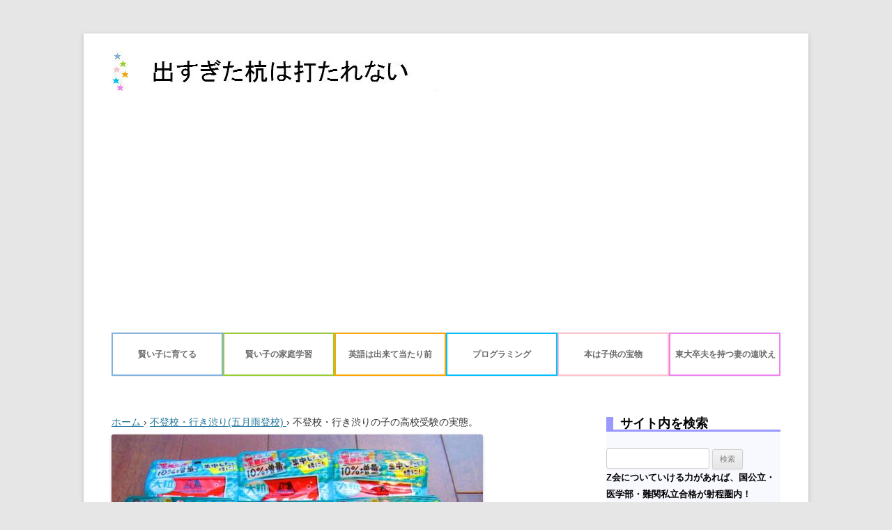

--- FILE ---
content_type: text/html; charset=UTF-8
request_url: https://www.win-education.com/futoukou/highschooltrue/
body_size: 47220
content:
<!DOCTYPE html>
<!--[if IE 7]>
<html class="ie ie7" lang="ja"
	itemscope 
	itemtype="http://schema.org/Article" 
	prefix="og: http://ogp.me/ns#" >
<![endif]-->
<!--[if IE 8]>
<html class="ie ie8" lang="ja"
	itemscope 
	itemtype="http://schema.org/Article" 
	prefix="og: http://ogp.me/ns#" >
<![endif]-->
<!--[if !(IE 7) & !(IE 8)]><!-->
<html lang="ja" itemscope itemtype="http://schema.org/Article" prefix="og: http://ogp.me/ns#">
<!--<![endif]-->
<head>
<meta charset="UTF-8"/>
<meta name="viewport" content="width=device-width"/>
<title>不登校・行き渋りの子の高校受験の実態。 | 出すぎた杭は打たれない</title>
<link rel="profile" href="http://gmpg.org/xfn/11"/>
<link rel="pingback" href="https://www.win-education.com/wpress/xmlrpc.php"/>
<!--[if lt IE 9]>
<script src="https://www.win-education.com/wpress/wp-content/themes/twentytwelve/js/html5.js" type="text/javascript"></script>
<![endif]-->
<meta name='robots' content='max-image-preview:large'/>

<!-- All in One SEO Pack 2.3.10.2 by Michael Torbert of Semper Fi Web Design[-1,-1] -->
<meta name="description" content="高校受験生なのに、学校に行けなくなる。 学校に行けなくなることも辛かったですが、この子の将来どうなるのか？ 自立は出来るのか？ 不安で押しつぶされそうな日々でした。 色々と分かったこともありますので、そのことも含め記載します。 学校に行けない高校受験生でも諦めないでほしい。 公立高校の受験制度は"/>

<link rel="canonical" href="https://www.win-education.com/futoukou/highschooltrue/"/>
<meta property="og:title" content="不登校・行き渋りの子の高校受験の実態。"/>
<meta property="og:type" content="article"/>
<meta property="og:url" content="https://www.win-education.com/futoukou/highschooltrue/"/>
<meta property="og:image" content="https://www.win-education.com/wpress/wp-content/uploads/IMG_5354-1-300x225.jpg"/>
<meta property="og:site_name" content="出すぎた杭は打たれない"/>
<meta property="og:description" content="高校受験生なのに、学校に行けなくなる。 学校に行けなくなることも辛かったですが、この子の将来どうなるのか？ 自立は出来るのか？ 不安で押しつぶされそうな日々でした。 色々と分かったこともありますので、そのことも含め記載します。 学校に行けない高校受験生でも諦めないでほしい。  公立高校の受験制度は地域によって全く違います。なので、参考程度にして、必ず各都道府県の教育委員会に問い合わせしてください。 お辛いことですが、ここは親しか出来ないことですので、積極的に情報収集を。 選択肢(情報)を与えられるのは親だけです。学校は責任取りたくないので、やってくれません。 そして、決めるのは子供本人です。  うちの場合、結局は殆どのテストを受けることが出来ました。 学校からは、 「上手いこと、受けるべきテストは受けられている」 「ただ、休んでいたこともあって、内申は満足いくものではなかったとは思うけど」 と言われたそうです。 オール5は届きませんでした。 (やはり実技は学校を休むと厳しくなります。) 本人は休んだので当たり前だとは分かっていたようですが、自分より実力で低い子達が自分よりいい内申だったことでショックだったようです。 学校休んでた間、皆は頑張ってた。ここは仕方がないでしょう。 内申というものはそんなもんです。 小テストについては、うちの娘のために、別途時間を作ってくださった教科担任の先生もいらしたようです。 「頭のいい子なので、受けさせてあげたい」みたいなことをおっしゃってくださったようです。 本当にありがとうございます。 ただ、これは登校できなかった時期と出来た時期が上手くいったからだけの話です。 欠席日数について心配ですし、不登校を経験した方しか分からない、本当に辛いことです。  ③の時期、不安で押しつぶされそうになり、教育委員会に電話しました。 学校に聞けばいいじゃんと思ったんですけど、歯切れが悪いことと父から「学校には少し強く出た方がいい」というアドバイスもあって。 単純ですが、親が強く出る＝教育委員会って思ったんです。 ここで色々と分かったことがあります。 学校から聞いた話も合わせて纏めて書いておきます。    １．   中途半端に学校に行くと内申が不利になる。"/>
<meta property="article:published_time" content="2024-01-05T00:23:45Z"/>
<meta property="article:modified_time" content="2024-01-05T00:23:45Z"/>
<meta name="twitter:card" content="summary"/>
<meta name="twitter:site" content="@win_education"/>
<meta name="twitter:creator" content="@win_education"/>
<meta name="twitter:domain" content="win_education"/>
<meta name="twitter:title" content="不登校・行き渋りの子の高校受験の実態。"/>
<meta name="twitter:description" content="高校受験生なのに、学校に行けなくなる。 学校に行けなくなることも辛かったですが、この子の将来どうなるのか？ 自立は出来るのか？ 不安で押しつぶされそうな日々でした。 色々と分かったこともありますので、そのことも含め記載します。 学校に行けない高校受験生でも諦めないでほしい。  公立高校の受験制度は地域によって全く違います。なので、参考程度にして、必ず各都道府県の教育委員会に問い合わせしてください。 お辛いことですが、ここは親しか出来ないことですので、積極的に情報収集を。 選択肢(情報)を与えられるのは親だけです。学校は責任取りたくないので、やってくれません。 そして、決めるのは子供本人です。  うちの場合、結局は殆どのテストを受けることが出来ました。 学校からは、 「上手いこと、受けるべきテストは受けられている」 「ただ、休んでいたこともあって、内申は満足いくものではなかったとは思うけど」 と言われたそうです。 オール5は届きませんでした。 (やはり実技は学校を休むと厳しくなります。) 本人は休んだので当たり前だとは分かっていたようですが、自分より実力で低い子達が自分よりいい内申だったことでショックだったようです。 学校休んでた間、皆は頑張ってた。ここは仕方がないでしょう。 内申というものはそんなもんです。 小テストについては、うちの娘のために、別途時間を作ってくださった教科担任の先生もいらしたようです。 「頭のいい子なので、受けさせてあげたい」みたいなことをおっしゃってくださったようです。 本当にありがとうございます。 ただ、これは登校できなかった時期と出来た時期が上手くいったからだけの話です。 欠席日数について心配ですし、不登校を経験した方しか分からない、本当に辛いことです。  ③の時期、不安で押しつぶされそうになり、教育委員会に電話しました。 学校に聞けばいいじゃんと思ったんですけど、歯切れが悪いことと父から「学校には少し強く出た方がいい」というアドバイスもあって。 単純ですが、親が強く出る＝教育委員会って思ったんです。 ここで色々と分かったことがあります。 学校から聞いた話も合わせて纏めて書いておきます。    １．   中途半端に学校に行くと内申が不利になる。"/>
<meta name="twitter:image" content="https://www.win-education.com/wpress/wp-content/uploads/IMG_5354-1-300x225.jpg"/>
<meta itemprop="image" content="https://www.win-education.com/wpress/wp-content/uploads/IMG_5354-1-300x225.jpg"/>
<!-- /all in one seo pack -->
<link rel='dns-prefetch' href='//www.googletagmanager.com'/>
<link rel='dns-prefetch' href='//s.w.org'/>
<link rel="alternate" type="application/rss+xml" title="出すぎた杭は打たれない &raquo; フィード" href="https://www.win-education.com/feed/"/>
<link rel="alternate" type="application/rss+xml" title="出すぎた杭は打たれない &raquo; コメントフィード" href="https://www.win-education.com/comments/feed/"/>
<link rel="alternate" type="application/rss+xml" title="出すぎた杭は打たれない &raquo; 不登校・行き渋りの子の高校受験の実態。 のコメントのフィード" href="https://www.win-education.com/futoukou/highschooltrue/feed/"/>
		<script type="text/javascript">window._wpemojiSettings={"baseUrl":"https:\/\/s.w.org\/images\/core\/emoji\/13.0.1\/72x72\/","ext":".png","svgUrl":"https:\/\/s.w.org\/images\/core\/emoji\/13.0.1\/svg\/","svgExt":".svg","source":{"concatemoji":"https:\/\/www.win-education.com\/wpress\/wp-includes\/js\/wp-emoji-release.min.js?ver=5.7.14"}};!function(e,a,t){var n,r,o,i=a.createElement("canvas"),p=i.getContext&&i.getContext("2d");function s(e,t){var a=String.fromCharCode;p.clearRect(0,0,i.width,i.height),p.fillText(a.apply(this,e),0,0);e=i.toDataURL();return p.clearRect(0,0,i.width,i.height),p.fillText(a.apply(this,t),0,0),e===i.toDataURL()}function c(e){var t=a.createElement("script");t.src=e,t.defer=t.type="text/javascript",a.getElementsByTagName("head")[0].appendChild(t)}for(o=Array("flag","emoji"),t.supports={everything:!0,everythingExceptFlag:!0},r=0;r<o.length;r++)t.supports[o[r]]=function(e){if(!p||!p.fillText)return!1;switch(p.textBaseline="top",p.font="600 32px Arial",e){case"flag":return s([127987,65039,8205,9895,65039],[127987,65039,8203,9895,65039])?!1:!s([55356,56826,55356,56819],[55356,56826,8203,55356,56819])&&!s([55356,57332,56128,56423,56128,56418,56128,56421,56128,56430,56128,56423,56128,56447],[55356,57332,8203,56128,56423,8203,56128,56418,8203,56128,56421,8203,56128,56430,8203,56128,56423,8203,56128,56447]);case"emoji":return!s([55357,56424,8205,55356,57212],[55357,56424,8203,55356,57212])}return!1}(o[r]),t.supports.everything=t.supports.everything&&t.supports[o[r]],"flag"!==o[r]&&(t.supports.everythingExceptFlag=t.supports.everythingExceptFlag&&t.supports[o[r]]);t.supports.everythingExceptFlag=t.supports.everythingExceptFlag&&!t.supports.flag,t.DOMReady=!1,t.readyCallback=function(){t.DOMReady=!0},t.supports.everything||(n=function(){t.readyCallback()},a.addEventListener?(a.addEventListener("DOMContentLoaded",n,!1),e.addEventListener("load",n,!1)):(e.attachEvent("onload",n),a.attachEvent("onreadystatechange",function(){"complete"===a.readyState&&t.readyCallback()})),(n=t.source||{}).concatemoji?c(n.concatemoji):n.wpemoji&&n.twemoji&&(c(n.twemoji),c(n.wpemoji)))}(window,document,window._wpemojiSettings);</script>
		<style type="text/css">
img.wp-smiley,
img.emoji {
	display: inline !important;
	border: none !important;
	box-shadow: none !important;
	height: 1em !important;
	width: 1em !important;
	margin: 0 .07em !important;
	vertical-align: -0.1em !important;
	background: none !important;
	padding: 0 !important;
}
</style>
	<link rel='stylesheet' id='wp-block-library-css' href='https://www.win-education.com/wpress/wp-includes/css/dist/block-library/style.min.css?ver=5.7.14' type='text/css' media='all'/>
<link rel='stylesheet' id='copy-the-code-css' href='https://www.win-education.com/wpress/wp-content/plugins/copy-the-code/assets/css/copy-the-code.css?ver=2.6.4' type='text/css' media='all'/>
<link rel='stylesheet' id='pz-linkcard-css' href='//www.win-education.com/wpress/wp-content/uploads/pz-linkcard/style.css?ver=2.4.4.3.3' type='text/css' media='all'/>
<link rel='stylesheet' id='sb-type-std-css' href='https://www.win-education.com/wpress/wp-content/plugins/speech-bubble/css/sb-type-std.css,qver=5.7.14.pagespeed.ce.urNIYL0MeI.css' type='text/css' media='all'/>
<link rel='stylesheet' id='sb-type-fb-css' href='https://www.win-education.com/wpress/wp-content/plugins/speech-bubble/css/sb-type-fb.css?ver=5.7.14' type='text/css' media='all'/>
<link rel='stylesheet' id='sb-type-fb-flat-css' href='https://www.win-education.com/wpress/wp-content/plugins/speech-bubble/css/sb-type-fb-flat.css,qver=5.7.14.pagespeed.ce.d0Y1ogGgxd.css' type='text/css' media='all'/>
<link rel='stylesheet' id='sb-type-ln-css' href='https://www.win-education.com/wpress/wp-content/plugins/speech-bubble/css/sb-type-ln.css,qver=5.7.14.pagespeed.ce.u5GSJ4hyN9.css' type='text/css' media='all'/>
<link rel='stylesheet' id='sb-type-ln-flat-css' href='https://www.win-education.com/wpress/wp-content/plugins/speech-bubble/css/sb-type-ln-flat.css?ver=5.7.14' type='text/css' media='all'/>
<link rel='stylesheet' id='sb-type-pink-css' href='https://www.win-education.com/wpress/wp-content/plugins/speech-bubble/css/sb-type-pink.css,qver=5.7.14.pagespeed.ce.IT8PZ5iWl7.css' type='text/css' media='all'/>
<link rel='stylesheet' id='sb-type-rtail-css' href='https://www.win-education.com/wpress/wp-content/plugins/speech-bubble/css/sb-type-rtail.css?ver=5.7.14' type='text/css' media='all'/>
<link rel='stylesheet' id='sb-type-drop-css' href='https://www.win-education.com/wpress/wp-content/plugins/speech-bubble/css/sb-type-drop.css?ver=5.7.14' type='text/css' media='all'/>
<link rel='stylesheet' id='sb-type-think-css' href='https://www.win-education.com/wpress/wp-content/plugins/speech-bubble/css/sb-type-think.css?ver=5.7.14' type='text/css' media='all'/>
<link rel='stylesheet' id='sb-no-br-css' href='https://www.win-education.com/wpress/wp-content/plugins/speech-bubble/css/sb-no-br.css?ver=5.7.14' type='text/css' media='all'/>
<link rel='stylesheet' id='wp-polls-css' href='https://www.win-education.com/wpress/wp-content/plugins/wp-polls/polls-css.css?ver=2.73.2' type='text/css' media='all'/>
<style id='wp-polls-inline-css' type='text/css'>
.wp-polls .pollbar {
	margin: 1px;
	font-size: 6px;
	line-height: 8px;
	height: 8px;
	background-image: url('https://www.win-education.com/wpress/wp-content/plugins/wp-polls/images/default/pollbg.gif');
	border: 1px solid #c8c8c8;
}

</style>
<link rel='stylesheet' id='wp-ulike-css' href='https://www.win-education.com/wpress/wp-content/plugins/wp-ulike/assets/css/wp-ulike.min.css?ver=4.6.7' type='text/css' media='all'/>
<link rel='stylesheet' id='twentytwelve-style-css' href='https://www.win-education.com/wpress/wp-content/themes/child/style.css?ver=5.7.14' type='text/css' media='all'/>
<!--[if lt IE 9]>
<link rel='stylesheet' id='twentytwelve-ie-css'  href='https://www.win-education.com/wpress/wp-content/themes/twentytwelve/css/ie.css?ver=20121010' type='text/css' media='all' />
<![endif]-->
<link rel='stylesheet' id='wordpress-popular-posts-css' href='https://www.win-education.com/wpress/wp-content/plugins/wordpress-popular-posts/style/wpp.css?ver=3.3.4' type='text/css' media='all'/>
<link rel='stylesheet' id='tablepress-default-css' href='https://www.win-education.com/wpress/wp-content/plugins/tablepress/css/default.min.css?ver=1.13' type='text/css' media='all'/>
<script type='text/javascript' src='https://www.win-education.com/wpress/wp-includes/js/jquery/jquery.min.js,qver=3.5.1.pagespeed.jm.buo63cp1wa.js' id='jquery-core-js'></script>
<script type='text/javascript' src='https://www.win-education.com/wpress/wp-includes/js/jquery/jquery-migrate.min.js,qver=3.3.2.pagespeed.jm.Ws-UgblvVg.js' id='jquery-migrate-js'></script>
<script type='text/javascript' id='copyright_proof_live-js-extra'>//<![CDATA[
var dprv_js_bridge={"record_IP":"off","site_url":"https:\/\/www.win-education.com\/wpress","ajax_url":"https:\/\/www.win-education.com\/wpress\/wp-admin\/admin-ajax.php","noRightClickMessage":"","attributeCaption":"Attributions - owner(s) of some content"};
//]]></script>
<script type='text/javascript' src='https://www.win-education.com/wpress/wp-content/plugins/digiproveblog/copyright_proof_live.js?ver=3.07' id='copyright_proof_live-js'></script>
<script type='text/javascript' src='https://www.win-education.com/wpress/wp-content/plugins/digiproveblog/frustrate_copy.js?ver=3.07' id='frustrate_copy-js'></script>

<!-- Google アナリティクス スニペット (Site Kit が追加) -->
<script type='text/javascript' src='https://www.googletagmanager.com/gtag/js?id=G-W96LGFG2C0' id='google_gtagjs-js' async></script>
<script type='text/javascript' id='google_gtagjs-js-after'>window.dataLayer=window.dataLayer||[];function gtag(){dataLayer.push(arguments);}gtag("js",new Date());gtag("set","developer_id.dZTNiMT",true);gtag("config","G-W96LGFG2C0");</script>

<!-- (ここまで) Google アナリティクス スニペット (Site Kit が追加) -->
<link rel="https://api.w.org/" href="https://www.win-education.com/wp-json/"/><link rel="alternate" type="application/json" href="https://www.win-education.com/wp-json/wp/v2/posts/10620"/><link rel="EditURI" type="application/rsd+xml" title="RSD" href="https://www.win-education.com/wpress/xmlrpc.php?rsd"/>
<link rel="wlwmanifest" type="application/wlwmanifest+xml" href="https://www.win-education.com/wpress/wp-includes/wlwmanifest.xml"/> 
<meta name="generator" content="WordPress 5.7.14"/>
<link rel='shortlink' href='https://www.win-education.com/?p=10620'/>
<link rel="alternate" type="application/json+oembed" href="https://www.win-education.com/wp-json/oembed/1.0/embed?url=https%3A%2F%2Fwww.win-education.com%2Ffutoukou%2Fhighschooltrue%2F"/>
<link rel="alternate" type="text/xml+oembed" href="https://www.win-education.com/wp-json/oembed/1.0/embed?url=https%3A%2F%2Fwww.win-education.com%2Ffutoukou%2Fhighschooltrue%2F&#038;format=xml"/>
	<style type="text/css">	.dprv{border-collapse:collapse;border-spacing:0px;border:0px;border-style:solid;padding:0px;}
									.dprv tr td{border:0px;padding:0px;}
			</style><meta name="generator" content="Site Kit by Google 1.93.0"/><script type="text/javascript">window._wp_rp_static_base_url='https://wprp.zemanta.com/static/';window._wp_rp_wp_ajax_url="https://www.win-education.com/wpress/wp-admin/admin-ajax.php";window._wp_rp_plugin_version='3.6.1';window._wp_rp_post_id='10620';window._wp_rp_num_rel_posts='4';window._wp_rp_thumbnails=true;window._wp_rp_post_title='%E4%B8%8D%E7%99%BB%E6%A0%A1%E3%83%BB%E8%A1%8C%E3%81%8D%E6%B8%8B%E3%82%8A%E3%81%AE%E5%AD%90%E3%81%AE%E9%AB%98%E6%A0%A1%E5%8F%97%E9%A8%93%E3%81%AE%E5%AE%9F%E6%85%8B%E3%80%82';window._wp_rp_post_tags=[];window._wp_rp_promoted_content=true;</script>
<link rel="stylesheet" href="https://www.win-education.com/wpress/wp-content/plugins/wordpress-23-related-posts-plugin/static/themes/vertical-m.css?version=3.6.1"/>
<style type="text/css">
.related_post_title {
  
  color: #000099; /* 文字の色 */
   padding-left: 10em; /* 左の余白 */
   border-width: 0 0 0.2em 0; /* 枠の幅 */
   border-style: solid; /* 枠の種類 */
   border-color: #9999ff; /* 枠の色 */
   line-height: 100%; /* 行の高さ */
background: #ffffff;
font-size: 1.4em;
	text-align: center!important;
margin-top:1em;
	background: #f8f8ff;
}

ul.related_post {
  width: 100%;
  margin: 0!important;
  padding: 0!important;
  display: inline-block;
  position: relative;
  list-style: none;

}

ul.related_post li {
  font-size: 14px;
  line-height: 1.5;
  background-image: none;
  width: 23%;
  margin:  0 2% 15px 0;
  padding: 0;
  display: inline-block;
  position: relative;
  zoom: 1;
  vertical-align: top;
}

ul.related_post li a {
  border-radius: 2px;
  color: #333333;
}

ul.related_post li a:hover {
  border-bottom: 2px solid #CCCCCC;
}

ul.related_post li img {
  border: 1px solid #EEE;
  border-radius: 4px;
  display: block;
  width: 91%;
  max-width: 100%;
  height: 100%;
  margin: 0 0 10px 0;
  padding: 5px;
}</style>
				<!-- WordPress Popular Posts v3.3.4 -->
				<script type="text/javascript">var sampling_active=0;var sampling_rate=100;var do_request=false;if(!sampling_active){do_request=true;}else{var num=Math.floor(Math.random()*sampling_rate)+1;do_request=(1===num);}if(do_request){var xhr=(window.XMLHttpRequest)?new XMLHttpRequest():new ActiveXObject("Microsoft.XMLHTTP"),url='https://www.win-education.com/wpress/wp-admin/admin-ajax.php',params='action=update_views_ajax&token=17cfdaf606&wpp_id=10620';xhr.open("POST",url,true);xhr.setRequestHeader("Content-type","application/x-www-form-urlencoded");xhr.onreadystatechange=function(){if(4===xhr.readyState&&200===xhr.status){if(window.console&&window.console.log){window.console.log(xhr.responseText);}}};xhr.send(params);}</script>
				<!-- End WordPress Popular Posts v3.3.4 -->
				<!-- BEGIN: WP Social Bookmarking Light -->
<script>(function(d,s,id){var js,fjs=d.getElementsByTagName(s)[0];if(d.getElementById(id))return;js=d.createElement(s);js.id=id;js.src="//connect.facebook.net/ja_JP/sdk.js#xfbml=1&version=v2.7";fjs.parentNode.insertBefore(js,fjs);}(document,'script','facebook-jssdk'));</script>
<style type="text/css">
.wp_social_bookmarking_light{
    border: 0 !important;
    padding: 10px 0 20px 0 !important;
    margin: 0 !important;
}
.wp_social_bookmarking_light div{
    float: left !important;
    border: 0 !important;
    padding: 0 !important;
    margin: 0 5px 0px 0 !important;
    min-height: 30px !important;
    line-height: 18px !important;
    text-indent: 0 !important;
}
.wp_social_bookmarking_light img{
    border: 0 !important;
    padding: 0;
    margin: 0;
    vertical-align: top !important;
}
.wp_social_bookmarking_light_clear{
    clear: both !important;
}
#fb-root{
    display: none;
}
.wsbl_twitter{
    width: 100px;
}
.wsbl_facebook_like iframe{
    max-width: none !important;
}
.wsbl_pinterest a{
    border: 0px !important;
}</style>
<!-- END: WP Social Bookmarking Light -->
<style type="text/css">.broken_link, a.broken_link {
	text-decoration: line-through;
}</style>	<style type="text/css" id="twentytwelve-header-css">
			.site-header h1 a,
		.site-header h2 {
			color: #000000;
		}
		</style>
	<link rel="icon" href="https://www.win-education.com/wpress/wp-content/uploads/cropped-favicon2-32x32.jpg" sizes="32x32"/>
<link rel="icon" href="https://www.win-education.com/wpress/wp-content/uploads/cropped-favicon2-192x192.jpg" sizes="192x192"/>
<link rel="apple-touch-icon" href="https://www.win-education.com/wpress/wp-content/uploads/cropped-favicon2-180x180.jpg"/>
<meta name="msapplication-TileImage" content="https://www.win-education.com/wpress/wp-content/uploads/cropped-favicon2-270x270.jpg"/>

<script>(function(i,s,o,g,r,a,m){i['GoogleAnalyticsObject']=r;i[r]=i[r]||function(){(i[r].q=i[r].q||[]).push(arguments)},i[r].l=1*new Date();a=s.createElement(o),m=s.getElementsByTagName(o)[0];a.async=1;a.src=g;m.parentNode.insertBefore(a,m)})(window,document,'script','https://www.google-analytics.com/analytics.js','ga');ga('create','UA-86911325-1','auto');ga('require','displayfeatures');ga('send','pageview');</script>

</head>

<body class="post-template-default single single-post postid-10620 single-format-standard single-author">
<div id="page" class="hfeed site">
	<header id="masthead" class="site-header" role="banner">
		<hgroup>
			<h1 class="site-title"><a href="https://www.win-education.com/" title="出すぎた杭は打たれない" rel="home"><img src="/wpress/wp-content/uploads/2016/07/titleall.jpg" style="width:100%;height:auto;" alt="出すぎた杭は打たれない"></a></h1>

<!-- #site-navigation 
			<h1 class="site-title"><a href="https://www.win-education.com/" title="出すぎた杭は打たれない" rel="home"><img src="/wpress/wp-content/uploads/2016/07/titleall.jpg" style="width:26.66666em;height:auto;max-width:100%;" alt="出すぎた杭は打たれない"></a></h1>
-->
			<h2 class="site-description"></h2>
		</hgroup>

		<nav id="site-navigation" class="main-navigation" role="navigation">
			<button class="menu-toggle">メニュー</button>
			<a class="assistive-text" href="#content" title="コンテンツへ移動">コンテンツへ移動</a>
			<div class="menu-%e3%83%98%e3%83%83%e3%83%80%e3%83%bc%e3%83%8a%e3%83%93%e3%82%b2%e3%83%bc%e3%82%b7%e3%83%a7%e3%83%b3-container"><ul id="menu-%e3%83%98%e3%83%83%e3%83%80%e3%83%bc%e3%83%8a%e3%83%93%e3%82%b2%e3%83%bc%e3%82%b7%e3%83%a7%e3%83%b3" class="nav-menu"><li id="menu-item-84" class="smart menu-item menu-item-type-taxonomy menu-item-object-category menu-item-84"><a href="https://www.win-education.com/category/smart/">賢い子に育てる</a></li>
<li id="menu-item-85" class="study menu-item menu-item-type-taxonomy menu-item-object-category menu-item-85"><a href="https://www.win-education.com/category/study/">賢い子の家庭学習</a></li>
<li id="menu-item-86" class="english menu-item menu-item-type-taxonomy menu-item-object-category menu-item-86"><a href="https://www.win-education.com/category/english/">英語は出来て当たり前</a></li>
<li id="menu-item-88" class="program menu-item menu-item-type-taxonomy menu-item-object-category menu-item-88"><a href="https://www.win-education.com/category/program/">プログラミング</a></li>
<li id="menu-item-25" class="book menu-item menu-item-type-taxonomy menu-item-object-category menu-item-25"><a href="https://www.win-education.com/category/book/">本は子供の宝物</a></li>
<li id="menu-item-91" class="think menu-item menu-item-type-taxonomy menu-item-object-category menu-item-91"><a href="https://www.win-education.com/category/todaiwife/">東大卒夫を持つ妻の遠吠え</a></li>
</ul></div>		</nav><!-- #site-navigation -->

			</header><!-- #masthead -->

	<div id="main" class="wrapper">


<!--------------------------------------------------------------個人的に追加----------------------------------->
<!------★bxslider------------------------------------------------>

<!-- jQueryファイルを読み込む -->
<script src="//ajax.googleapis.com/ajax/libs/jquery/1.8.2/jquery.min.js">
<script type="text/javascript">
<!-- bxsliderで使用するクラスを指定する -->
//$(document).ready(function(){
//  $('.bxslider').bxSlider();
//});
</script>

<script type="text/javascript"></script>


	<div id="primary" class="site-content">
		<div id="content" role="main">

<!--- start パンクズリスト -->
<div id="breadcrumb">
<div itemscope itemtype="http://data-vocabulary.org/Breadcrumb">
<a href="https://www.win-education.com" itemprop="url">
<span itemprop="title">ホーム</span>
</a> ›
</div>
<div itemscope itemtype="http://data-vocabulary.org/Breadcrumb">
<a href="https://www.win-education.com/category/futoukou/" itemprop="url">
<span itemprop="title">不登校・行き渋り(五月雨登校)</span>
</a> ›
</div>
<div>不登校・行き渋りの子の高校受験の実態。</div>
</div>    
<!--- end パンクズリスト -->






			
				
	<article id="post-10620" class="post-10620 post type-post status-publish format-standard has-post-thumbnail hentry category-futoukou">
		


		<header class="entry-header">
<img width="533" height="400" src="https://www.win-education.com/wpress/wp-content/uploads/IMG_5354-1.jpg" class="attachment-post-thumbnail size-post-thumbnail wp-post-image" alt="" loading="lazy" srcset="https://www.win-education.com/wpress/wp-content/uploads/IMG_5354-1.jpg 533w, https://www.win-education.com/wpress/wp-content/uploads/IMG_5354-1-250x188.jpg 250w, https://www.win-education.com/wpress/wp-content/uploads/IMG_5354-1-300x225.jpg 300w" sizes="(max-width: 533px) 100vw, 533px"/>
	
		<!-- トップページ、カテゴリー、タグ、検索ページの各記事のリストページの「記事タイトル」と
投稿記事ページ・固定ページの「記事タイトル」をh1からh2に変更します。is_front_pageはタイトル非表示出来ず。。。-------------->
						<h2 class="entry-title">不登校・行き渋りの子の高校受験の実態。</h2>
										<!-- 「コメントをどうぞ」リンクを削除 
				<div class="comments-link">
					<a href="https://www.win-education.com/futoukou/highschooltrue/#comments">34件の返信</a>				</div>.comments-link -->
					</header><!-- .entry-header -->

<!-- 公開日、最終更新日を追加---------------------------------------->
<div class="date-of-post">公開日：2024年1月5日<br/>


</div>
 
<!------------------------------------------------------------------------------>


		<!-- 抜粋記事の一覧表示にするため、変更 アイキャッチ画像も表示させる ----------------------------->
				<div class="entry-content">
		<!-- 抜粋記事の一覧表示にするため、変更 --------------------------------------------------->

<!-- googleadsence start -->	
<p>スポンサードリンク</p>
<div class="ad-bottom">
<script async src="//pagead2.googlesyndication.com/pagead/js/adsbygoogle.js"></script>
<!-- 出すぎた杭PC用 -->
<table>
<tr>
<td>
<ins class="adsbygoogle" style="display:inline-block;width:336px;height:280px" data-ad-client="ca-pub-0776563482219784" data-ad-slot="6933849618"></ins>
<script>(adsbygoogle=window.adsbygoogle||[]).push({});</script>
</div>
<div class="ad-bottom">
</td>
<td>
<script async src="//pagead2.googlesyndication.com/pagead/js/adsbygoogle.js"></script>
<!-- 出すぎた杭PC用 -->
<ins class="adsbygoogle" style="display:inline-block;width:336px;height:280px" data-ad-client="ca-pub-0776563482219784" data-ad-slot="6933849618"></ins>
<script>(adsbygoogle=window.adsbygoogle||[]).push({});</script>
</div>
<!-- googleadsence end -->
</td>
</tr>
</table>







			<div class="theContentWrap-ccc"><p>高校受験生なのに、学校に行けなくなる。<br/>
学校に行けなくなることも辛かったですが、この子の将来どうなるのか？<br/>
自立は出来るのか？<br/>
不安で押しつぶされそうな日々でした。</p>
<p>色々と分かったこともありますので、そのことも含め記載します。</p>
<h2>学校に行けない高校受験生でも諦めないでほしい。</h2>
<div class="redwaku">
公立高校の受験制度は地域によって全く違います。なので、参考程度にして、必ず各都道府県の教育委員会に問い合わせしてください。<br/>
お辛いことですが、ここは親しか出来ないことですので、積極的に情報収集を。<br/>
選択肢(情報)を与えられるのは親だけです。学校は責任取りたくないので、やってくれません。<br/>
そして、決めるのは子供本人です。
</div>
<p>うちの場合、結局は殆どのテストを受けることが出来ました。</p>
<p>学校からは、<br/>
「上手いこと、受けるべきテストは受けられている」<br/>
「ただ、休んでいたこともあって、内申は満足いくものではなかったとは思うけど」<br/>
と言われたそうです。<br/>
オール5は届きませんでした。<br/>
(やはり実技は学校を休むと厳しくなります。)<br/>
本人は休んだので当たり前だとは分かっていたようですが、自分より実力で低い子達が自分よりいい内申だったことでショックだったようです。<br/>
学校休んでた間、皆は頑張ってた。ここは仕方がないでしょう。<br/>
内申というものはそんなもんです。</p>
<p>小テストについては、うちの娘のために、別途時間を作ってくださった教科担任の先生もいらしたようです。<br/>
「頭のいい子なので、受けさせてあげたい」みたいなことをおっしゃってくださったようです。<br/>
本当にありがとうございます。</p>
<p>ただ、これは登校できなかった時期と出来た時期が上手くいったからだけの話です。<br/>
欠席日数について心配ですし、不登校を経験した方しか分からない、本当に辛いことです。</p>
<p><img loading="lazy" src="https://www.win-education.com/wpress/wp-content/uploads/906ccbf2d03fa439c1ac4ca4382ecb33.jpg" alt="" width="452" height="400" class="aligncenter size-full wp-image-10573" srcset="https://www.win-education.com/wpress/wp-content/uploads/906ccbf2d03fa439c1ac4ca4382ecb33.jpg 452w, https://www.win-education.com/wpress/wp-content/uploads/906ccbf2d03fa439c1ac4ca4382ecb33-250x221.jpg 250w, https://www.win-education.com/wpress/wp-content/uploads/906ccbf2d03fa439c1ac4ca4382ecb33-300x265.jpg 300w" sizes="(max-width: 452px) 100vw, 452px"/></p>
<p>③の時期、不安で押しつぶされそうになり、教育委員会に電話しました。<br/>
学校に聞けばいいじゃんと思ったんですけど、歯切れが悪いことと父から「学校には少し強く出た方がいい」というアドバイスもあって。<br/>
単純ですが、親が強く出る＝教育委員会って思ったんです。</p>
<p>ここで色々と分かったことがあります。<br/>
学校から聞いた話も合わせて纏めて書いておきます。</p>
<table class="original">
<tr class="original">
<td class="original">
１．
</td>
<td class="original">
<span class="kasen">中途半端に学校に行くと内申が不利になる。</span></p>
<p>これは、当然といえば当然なのでしょうけど、学校に行ったり行かなかったりだと、その状況下で内申がつけられる。<br/>
テストを受けないことで0点。<br/>
実技を受けないことで0点。<br/>
提出物をださないことで0点。<br/>
これが積み重なって内申が出される。</p>
<p>うちは、休んでいる時にオール3あればいいぐらいなのかもと当時は思ってました。<br/>
それぐらい、学校に行けなくなると内申制度のデメリットというか内申自体が恐怖に感じるようになります。</p>
<p>中学受験組が内申制度を嫌う理由も分からなくもないです。<br/>
<b>どんな先生</b>でも、15年生きてきた子の人生の選択肢を握れることが出来るのですから。
</td>
</tr>
<tr class="original">
<td class="original">
２．
</td>
<td class="original">
<span class="kasen">不登校の子は内申なし(斜線／)で当日点だけで公立高校に挑戦できる。</span></p>
<p>これは知らなかったことですが、<b>完全</b>不登校の子は当日点だけで公立高校に挑戦できます。<br/>
トップ校でもOKです。<br/>
つまり、五月雨登校の子はめちゃくちゃ不利です。</p>
<p>「公立志望でしたら、上記の制度で挑戦した方が有利」とのことでした。</p>
<p>ちなみに、ここからが重要です！！<br/>
<b>学校はこういった情報は一切出してくれません。<br/>
私が教育委員会に電話で聞いたところ&#8230;と上記の内容をお伝えし、でもうちは、やはり登校させたいですって言いました。<br/>
</b>
</td>
</tr>
<tr class="original">
<td class="original">
３．
</td>
<td class="original">
<span class="kasen">不登校だからといって、全日制公立高校を受験する資格がないわけではない。</span></p>
<p>２．と被ります。<br/>
不登校枠の高校も用意されてますので、何となく不登校の子は不登校枠の高校にしか受験出来ないのかなって思いがちですが、そんなことはないです。<br/>
全日制の高校も受験できます。
</td>
</tr>
<tr class="original">
<td class="original">
４．
</td>
<td class="original">
<span class="kasen">逆に私立の方が欠席日数はシビア。理由は学校の収入に直結するから。</span></p>
<p>これは、そうだよなって思いました。<br/>
私立でも、不登校の子も受け入れてくれる高校もあるようですが、基本入学後は一切配慮はないようです。<br/>
当たり前といえば当たり前なのでしょうけど。<br/>
中学で学校に行けなかった子が高校でも行けるかどうかのリスク(授業料が入ってこない)を考えると、避けるのも分からなくもないです。
</td>
</tr>
</table>
<p>親が調べなかったら、このような情報は全く出てこなかったということです。<br/>
学校は本当に生徒の将来について考えてくれていたのか？<br/>
学校に行けなくなった理由は学校にあるんですよ。<br/>
今でも幾つかの理由もあって不信感があります。<br/>
下に書きます。</p>
<h2>定時制・通信制高校も真剣に考えました。</h2>
<p>1学期まで順調に登校。<br/>
2学期、たった4ヶ月不登校やって高校選び放題の子がどこも選べなくなる。</p>
<p>この現実、親も子も絶望感で押しつぶされそうになります。<br/>
今は、「頑張れ、受験生！！」と書いていますが、今も不登校で悩んでいる方はこんな気持ちではないでしょう。<br/>
ここは当事者にならないと分からないかもしれませんが。</p>
<p>先生の独断でクラスを分ける。<br/>
そもそもクラスって要りますか？うちの娘と女王様が上手くいくと思ったかもしれませんが、うちは潰されそうになりましたよ。<br/>
<span class="kasen">女王様や取り巻きの親の職業</span>はまたどこかで書きたいと思いますが、ビックリします。</p>
<p>綺麗事しか言わないような人は<b>やっぱり</b>信用できないです。<br/>
近所の子もそうですが、親の前だけいい子ちゃんかもしれない。<br/>
みんなで仲良くとか言っちゃう人に対して吐き気がします。<br/>
前からそうでしたが、辛い経験しましたので、この考えは余計に拍車をかけました。</p>
<p>高校も行けるか分からない。<br/>
将来なんてどうでもいい。<br/>
このような子でも、進路選択は着々と迫ってきている。<br/>
親のメンタルなんて崩壊です。<br/>
本人は、努力してきたのが無駄だったとか言ってるし。<br/>
この狂いそうになる気持ちは何処にぶつければいいのか？<br/>
まあ、普通に考えたら学校も責任取りたくないですから逃げたくなりますね。</p>
<p>先に私立併願について決めていかなければなりません。<br/>
私立併願については、T大卒夫が、<br/>
「そもそも義務教育である中学でも登校出来ていないのに、私立併願はいるのか？」と。<br/>
「私立併願を受けるのは当たり前だけど、そもそも私立に決まったとして登校出来るのか？」</p>
<p>その時点で、行ける気がしませんでしたので、学校には、<br/>
「滑り止めの私立はこのような状況なので受けません」<br/>
と言いました。<br/>
学校側は、「それでは困る」と言ってきましたけどね。<br/>
当たり前のことです。<br/>
五月雨登校だったので、登校出来た日に娘本人にも担任が、「私立は受けた方がいいよ」って言ったらしいですが<br/>
娘も、「今のところ行ける気がしない。第一志望に受かればいいでしょ」<br/>
と言ったらしいです。</p>
<p>※結局、登校出来るようになり、前向きに進路も考えられるようになったことで、娘から<br/>
「私立併願はここを受ける、受けたい」と話をしてきたので、きちんと私立併願も受けることになりました。</p>
<p><b>高校は通過点です。<br/>
なので、受かるであろう併願校は用意しないといけません。<br/>
</b></p>
<p>多様化の時代なのか、今は通信制高校が人気です。<br/>
その中でも人気の通信制高校は早くに応募を締め切っちゃうようです。<br/>
そんな時代なんだって、ビックリしました。<br/>
まさに情報戦だなって思いました。</p>
<p>当時の話ですが、うちは所得制限で引っかかる事実をちゃんと伝えなきゃと思い、N高の授業料を印刷して渡したりもしました。<br/>
不登校専門の先生からしたら、「こんなことしたらプレッシャーになるから絶対にダメ」って言われそうですが。<br/>
でも、現実を知ってほしかったので。<br/>
週〇日登校とコースが選ぶことが出来ますが、めちゃくちゃ高いです。<br/>
数秒確認し、「必要ない」と捨ててましたが。</p>
<p>あのまま不登校やってたとして、斜線の内申で当日点だけで受験に挑戦していたか？<br/>
メンタルズタズタで勉強にも身に入ってなかったですから、挑戦は出来なかった気もしますし、そもそも高校に通えるのか？<br/>
そっちの方が気になります。</p>
<p>うちが住んでいる地域だと、うちのような子はとある定時制高校なのかなって分かりました。<br/>
中高一貫生だった子もいるようです。<br/>
少し脱線しますが、中学受験しておけばよかったかなって話も出ました。<br/>
そしたら、内申に振り回されず6年間すごせますから。<br/>
※私も色々と調べましたが、中学受験しても高校になって上がれなくて転校する子もいるので、入学したら安心ってわけでもなく。<br/>
※高校受験してくる子もいます。<br/>
※中学受験も高校受験も、偏差値も大事なことは否定しませんが、性格も頭脳も合う学校というのが一番な気がします。</p>
<p>私立は受けませんと学校に伝えた時、学校には、定時制も考えてますって伝えたぐらい、もう今まで考えていた進路は無理だろうなって思ってました。<br/>
学校側も調べておきますと言われました。</p>
<p>毎日通うのが難しい子、コミュ力に自信がなく少しずつ取り戻したい子、元々持っている素質というものもあります。<br/>
外との繋がりは大事です。なので、様々な受け皿が今後もあってほしいと願うばかりです。<br/>
甘いとかそういうレベルの話ではないです。<br/>
世間を騒がせたフリースクールの話も同様です。<br/>
何度も書いていますが、このような場所を批判する人は辛い経験なく幸せな人です。<br/>
もっとハッキリ言うと、視野が狭く想像力の乏しい人です。<br/>
弱い立場を理解できない人ですね。</p>
<p>どんどん増えている通信制高校ですが、文科省もメスを入れるようです。<br/>
実態は色々のようで、単なるビジネスにならないよう早急に整備してほしいです。</p>
<h2>第一志望の変更により、未来に希望が持て自信を取り戻していく。</h2>
<p>本人は進路に対して絶望感しかなく、希望もなにもない。<br/>
このままだと、中学卒業して無所属の可能性も高い状況でした。</p>
<p>そんな時、私が気になった高校を挙げると、本人から前向きな返答が。<br/>
たまたまT大卒夫もいて、急いで説明会日程を確認し、予約までこぎつけました。</p>
<p>ここからは早かったですね。<br/>
学校に伝えたところ、「合うんじゃないか」と何故かノリノリ。<br/>
後から分かったことですが、うちが元々希望していた高校は、超絶性格の悪い子も第一志望だったようです。<br/>
あー、だから？<br/>
まあ、今となってはどうでもいいですけど。</p>
<p>説明会はT大卒夫に行ってもらいました。<br/>
本人は勿論のこと、T大卒夫も気に入り、第一志望校に。</p>
<p>この高校に行くには、これ以上欠席日数を増やさない方がいいよねってことになり、本人も何とか頑張って登校しています。<br/>
勉強も再開できました。</p>
<p>部活はやっぱり運動部がいいとか、こんなことを将来やりたいとか。<br/>
未来に対して前向きな発言が増えました。</p>
<p>以前更新しましたが、「これだけ回復できているなら、今まで考えていた第一志望でも大丈夫なのでは？」って一瞬よぎったのですが、それを察知したT大卒夫が、「欲を出すな」と。<br/>
あのまま第一志望でツッコんでいるより、今の第一志望の方が娘には合ってる気がする。<br/>
まさに塞翁が馬であります。</p>
<p>今の第一志望校でもレベルは高いですので、後は本人が頑張るのみです。</p>
<p>どうか我が子に合った学校を。<br/>
そのためにも、選択肢を増やす。<br/>
そういう意味で、学校に行けなくなり、一時期は今までの努力が無駄になったと自暴自棄になりましたが、結局は自分の今まで頑張ってきた学力に救われたのかもしれません。</p>
<p>上にも書きましたが、偏差値も大事な要素の１つですが、それよりも入ってからのことが大事です。<br/>
これは、過去にも何度も更新しました通りです。<br/>
充実した日々を過ごし、きちんと卒業できるかどうか、<b>自立</b>が見通せるかどうか。<br/>
そこが想像できるような学校が一番なんだなって思います。</p>
</div><div class='wp_social_bookmarking_light'><div class="wsbl_hatena_button"><a href="//b.hatena.ne.jp/entry/https://www.win-education.com/futoukou/highschooltrue/" class="hatena-bookmark-button" data-hatena-bookmark-title="不登校・行き渋りの子の高校受験の実態。" data-hatena-bookmark-layout="standard-balloon" title="このエントリーをはてなブックマークに追加"> <img src="//b.hatena.ne.jp/images/entry-button/button-only@2x.png" alt="このエントリーをはてなブックマークに追加" width="20" height="20" style="border: none;"/></a><script type="text/javascript" src="//b.hatena.ne.jp/js/bookmark_button.js" charset="utf-8" async="async"></script></div><div class="wsbl_facebook_like"><div class="fb-like" data-href="https://www.win-education.com/futoukou/highschooltrue/" data-layout="button_count" data-action="like" data-width="100" data-share="true" data-show_faces="false"></div></div><div class="wsbl_twitter"><a href="https://twitter.com/share" class="twitter-share-button" data-url="https://www.win-education.com/futoukou/highschooltrue/" data-text="不登校・行き渋りの子の高校受験の実態。" data-dnt="true" data-lang="ja">Tweet</a></div><div class="wsbl_google_plus_one"><g:plusone size="medium" annotation="bubble" href="https://www.win-education.com/futoukou/highschooltrue/"></g:plusone></div><div class="wsbl_line"><a href='http://line.me/R/msg/text/?%E4%B8%8D%E7%99%BB%E6%A0%A1%E3%83%BB%E8%A1%8C%E3%81%8D%E6%B8%8B%E3%82%8A%E3%81%AE%E5%AD%90%E3%81%AE%E9%AB%98%E6%A0%A1%E5%8F%97%E9%A8%93%E3%81%AE%E5%AE%9F%E6%85%8B%E3%80%82%0D%0Ahttps%3A%2F%2Fwww.win-education.com%2Ffutoukou%2Fhighschooltrue%2F' title='LINEで送る' rel=nofollow class='wp_social_bookmarking_light_a'><img src='https://www.win-education.com/wpress/wp-content/plugins/wp-social-bookmarking-light/images/line88x20.png' alt='LINEで送る' title='LINEで送る' width='88' height='20' class='wp_social_bookmarking_light_img'/></a></div></div><br class='wp_social_bookmarking_light_clear'/>		<div class="wpulike wpulike-default "><div class="wp_ulike_general_class wp_ulike_is_not_liked"><button type="button" aria-label="いいねボタン" data-ulike-id="10620" data-ulike-nonce="91d63490bd" data-ulike-type="post" data-ulike-template="wpulike-default" data-ulike-display-likers="" data-ulike-likers-style="popover" class="wp_ulike_btn wp_ulike_put_image wp_post_btn_10620"></button><span class="count-box wp_ulike_counter_up" data-ulike-counter-value="+54"></span>			</div></div>
						</div><!-- .entry-content -->
		
<!--カテゴリー　投稿日　編集リンクを削除 		<footer class="entry-meta">

カテゴリー: <a href="https://www.win-education.com/category/futoukou/" rel="category tag">不登校・行き渋り(五月雨登校)</a> | 投稿日: <a href="https://www.win-education.com/futoukou/highschooltrue/" title="12:23 AM" rel="bookmark"><time class="entry-date" datetime="2024-01-05T00:23:45+09:00">2024年1月5日</time></a> | <span class="by-author">投稿者: <span class="author vcard"><a class="url fn n" href="https://www.win-education.com/author/winmother/" title="打たれる管理人 の投稿をすべて表示" rel="author">打たれる管理人</a></span></span>
						
<div class="wp_rp_wrap  wp_rp_vertical_m" id="wp_rp_first"><div class="wp_rp_content"><h3 class="related_post_title">関連記事</h3><ul class="related_post wp_rp"><li data-position="0" data-poid="in-6242" data-post-type="none" ><a href="https://www.win-education.com/study/study-2/201811toitsutest/" class="wp_rp_thumbnail"><img src="https://www.win-education.com/wpress/wp-content/uploads/IMG_0192-150x150.jpg" alt="2018年11月3日全国統一小学生テストの自己採点が出ました。6年生4年生2年生" width="150" height="150" /></a><a href="https://www.win-education.com/study/study-2/201811toitsutest/" class="wp_rp_title">2018年11月3日全国統一小学生テストの自己採点が出ました。6年生4年生2年生</a></li><li data-position="1" data-poid="in-9292" data-post-type="none" ><a href="https://www.win-education.com/smart/smart-lesson/ikumon/" class="wp_rp_thumbnail"><img src="https://www.win-education.com/wpress/wp-content/uploads/kumon-150x150.jpg" alt="公文が嫌いな理由。" width="150" height="150" /></a><a href="https://www.win-education.com/smart/smart-lesson/ikumon/" class="wp_rp_title">公文が嫌いな理由。</a></li><li data-position="2" data-poid="in-6741" data-post-type="none" ><a href="https://www.win-education.com/smart/smart-do/help/" class="wp_rp_thumbnail"><img src="https://www.win-education.com/wpress/wp-content/uploads/IMG_9387-150x150.jpg" alt="子供のお手伝いは学びの宝庫です。" width="150" height="150" /></a><a href="https://www.win-education.com/smart/smart-do/help/" class="wp_rp_title">子供のお手伝いは学びの宝庫です。</a></li><li data-position="3" data-poid="in-11414" data-post-type="none" ><a href="https://www.win-education.com/study/juniorhigh3/gakuryokutestunior3/" class="wp_rp_thumbnail"><img src="https://www.win-education.com/wpress/wp-content/uploads/gakuryokutestgrade3-150x150.jpg" alt="文科省主催。全国学力テストの結果が驚愕だった。" width="150" height="150" /></a><a href="https://www.win-education.com/study/juniorhigh3/gakuryokutestunior3/" class="wp_rp_title">文科省主催。全国学力テストの結果が驚愕だった。</a></li></ul></div></div>
		</footer>.entry-meta -->
	</article><!-- #post -->

				<nav class="nav-single">
					<h3 class="assistive-text">投稿ナビゲーション</h3>
					<span class="nav-previous"><a href="https://www.win-education.com/futoukou/friends/" rel="prev"><span class="meta-nav">&larr;</span> 一貫して登校刺激を与え続けられたのは、クラスに理解してくれる友達がいるから。</a></span>
					<span class="nav-next"><a href="https://www.win-education.com/todaiwife/todaiwife-twitter/schoolrevolution/" rel="next">学校改革は急務。公教育は一刻も早くテコ入れしないと取り返しのつかないことになる。 <span class="meta-nav">&rarr;</span></a></span>
				</nav><!-- .nav-single -->


<br><br>
<!-- googleadsence start -->	
<p>スポンサードリンク</p>
<div class="ad-bottom">
</td>
<td>
<script async src="//pagead2.googlesyndication.com/pagead/js/adsbygoogle.js"></script>
<!-- 出すぎた杭PC用 -->
<ins class="adsbygoogle" style="display:inline-block;width:336px;height:280px" data-ad-client="ca-pub-0776563482219784" data-ad-slot="6933849618"></ins>
<script>(adsbygoogle=window.adsbygoogle||[]).push({});</script>
</div>
<!-- googleadsence end -->
</td>
</tr>
</table>

<br><br>





<table border="0">
<tr>
<td>
<a href="//education.blogmura.com/edu_youji/ranking.html" target="_blank"><img src="//education.blogmura.com/edu_youji/img/edu_youji88_31.gif" width="88" height="31" border="0" alt=""/></a><br><br></td>
<td>
<a href="//education.blogmura.com/edu_school/ranking.html" target="_blank"><img src="//education.blogmura.com/edu_school/img/edu_school88_31.gif" width="88" height="31" border="0" alt=""/></a><br><br></td>
</table>

<!-- 関連記事の表示 -->

<div class="wp_rp_wrap  wp_rp_vertical_m"><div class="wp_rp_content"><h3 class="related_post_title">関連記事</h3><ul class="related_post wp_rp"><li data-position="0" data-poid="in-6242" data-post-type="none"><a href="https://www.win-education.com/study/study-2/201811toitsutest/" class="wp_rp_thumbnail"><img src="https://www.win-education.com/wpress/wp-content/uploads/IMG_0192-150x150.jpg" alt="2018年11月3日全国統一小学生テストの自己採点が出ました。6年生4年生2年生" width="150" height="150"/></a><a href="https://www.win-education.com/study/study-2/201811toitsutest/" class="wp_rp_title">2018年11月3日全国統一小学生テストの自己採点が出ました。6年生4年生2年生</a></li><li data-position="1" data-poid="in-9292" data-post-type="none"><a href="https://www.win-education.com/smart/smart-lesson/ikumon/" class="wp_rp_thumbnail"><img src="https://www.win-education.com/wpress/wp-content/uploads/kumon-150x150.jpg" alt="公文が嫌いな理由。" width="150" height="150"/></a><a href="https://www.win-education.com/smart/smart-lesson/ikumon/" class="wp_rp_title">公文が嫌いな理由。</a></li><li data-position="2" data-poid="in-6741" data-post-type="none"><a href="https://www.win-education.com/smart/smart-do/help/" class="wp_rp_thumbnail"><img src="https://www.win-education.com/wpress/wp-content/uploads/IMG_9387-150x150.jpg" alt="子供のお手伝いは学びの宝庫です。" width="150" height="150"/></a><a href="https://www.win-education.com/smart/smart-do/help/" class="wp_rp_title">子供のお手伝いは学びの宝庫です。</a></li><li data-position="3" data-poid="in-11414" data-post-type="none"><a href="https://www.win-education.com/study/juniorhigh3/gakuryokutestunior3/" class="wp_rp_thumbnail"><img src="https://www.win-education.com/wpress/wp-content/uploads/gakuryokutestgrade3-150x150.jpg" alt="文科省主催。全国学力テストの結果が驚愕だった。" width="150" height="150"/></a><a href="https://www.win-education.com/study/juniorhigh3/gakuryokutestunior3/" class="wp_rp_title">文科省主催。全国学力テストの結果が驚愕だった。</a></li></ul></div></div>
				
<div id="comments" class="comments-area">


	
			<h2 class="comments-title">

			「<span>不登校・行き渋りの子の高校受験の実態。</span>」への34件のフィードバック		</h2>

		<ol class="commentlist">


				<li class="comment byuser comment-author-winmother bypostauthor even thread-even depth-1" id="li-comment-36823">
		<article id="comment-36823" class="comment">
			<header class="comment-meta comment-author vcard">
				<img alt='' src='https://secure.gravatar.com/avatar/c93855bc8c11268b6af1090603ef568c?s=44&#038;d=blank&#038;r=g' srcset='https://secure.gravatar.com/avatar/c93855bc8c11268b6af1090603ef568c?s=88&#038;d=blank&#038;r=g 2x' class='avatar avatar-44 photo' height='44' width='44' loading='lazy'/><cite><b class="fn">打たれる管理人</b> <span>投稿作成者</span></cite><a href="https://www.win-education.com/futoukou/highschooltrue/#comment-36823"><time datetime="2024-01-06T23:14:06+09:00">2024年1月6日 11:14 PM</time></a>			</header><!-- .comment-meta -->

			
			<section class="comment-content comment">
				<p>お疲れ様です。</p>
<p>「子供を殺してください」という漫画を読み始めてます。<br/>
ピッコマでカイジの24億脱出編狭小までたどり着き、もうピッコマでガチャやってコインや時短ゲットする必要もないなって思ってたんですけどね。</p>
<p>将来どうでもいいと自暴自棄になっていた頃は、将来こうなるかもしれないと不安に押しつぶされそうでした。<br/>
この漫画はなぜ子供がこうなってしまったのか？<br/>
ズトーンと落ちた後が大事。<br/>
またこの辺も更新したいです。</p>
							</section><!-- .comment-content -->

			<div class="reply">
				<a rel='nofollow' class='comment-reply-link' href='https://www.win-education.com/futoukou/highschooltrue/?replytocom=36823#respond' data-commentid="36823" data-postid="10620" data-belowelement="comment-36823" data-respondelement="respond" data-replyto="打たれる管理人 に返信" aria-label='打たれる管理人 に返信'>返信</a> <span>&darr;</span>			</div><!-- .reply -->
		</article><!-- #comment-## -->
	<ol class="children">
	<li class="comment byuser comment-author-winmother bypostauthor odd alt depth-2" id="li-comment-36853">
		<article id="comment-36853" class="comment">
			<header class="comment-meta comment-author vcard">
				<img alt='' src='https://secure.gravatar.com/avatar/c93855bc8c11268b6af1090603ef568c?s=44&#038;d=blank&#038;r=g' srcset='https://secure.gravatar.com/avatar/c93855bc8c11268b6af1090603ef568c?s=88&#038;d=blank&#038;r=g 2x' class='avatar avatar-44 photo' height='44' width='44' loading='lazy'/><cite><b class="fn">打たれる管理人</b> <span>投稿作成者</span></cite><a href="https://www.win-education.com/futoukou/highschooltrue/#comment-36853"><time datetime="2024-01-07T23:38:23+09:00">2024年1月7日 11:38 PM</time></a>			</header><!-- .comment-meta -->

			
			<section class="comment-content comment">
				<p>すみません！訂正です。<br/>
「子供を殺してください、という親たち」です。<br/>
ピッコマで毎日読めます。<br/>
なぜこうなってしまったのか。<br/>
この押川さんは、親の育て方に対して疑問を投げかけていて、戒めといったら変ですが目を背けてはいけないと思って読んでます。</p>
<p>史上最悪のメリークリスマスの途中まできました。<br/>
「ケーキの切れない非行少年たち」<br/>
「不浄をぬぐうひと」<br/>
こちらもピッコマで読めるようで、先ほどそれぞれ1話読みました。<br/>
ケーキのほうは、子供を殺してくださいと同じ方が漫画を描いていました。<br/>
どれも重たい内容で病みレベルですが、読み進めたいと思います。</p>
							</section><!-- .comment-content -->

			<div class="reply">
				<a rel='nofollow' class='comment-reply-link' href='https://www.win-education.com/futoukou/highschooltrue/?replytocom=36853#respond' data-commentid="36853" data-postid="10620" data-belowelement="comment-36853" data-respondelement="respond" data-replyto="打たれる管理人 に返信" aria-label='打たれる管理人 に返信'>返信</a> <span>&darr;</span>			</div><!-- .reply -->
		</article><!-- #comment-## -->
	<ol class="children">
	<li class="comment even depth-3" id="li-comment-36877">
		<article id="comment-36877" class="comment">
			<header class="comment-meta comment-author vcard">
				<img alt='' src='https://secure.gravatar.com/avatar/?s=44&#038;d=blank&#038;r=g' srcset='https://secure.gravatar.com/avatar/?s=88&#038;d=blank&#038;r=g 2x' class='avatar avatar-44 photo avatar-default' height='44' width='44' loading='lazy'/><cite><b class="fn">dorint（小3）</b> </cite><a href="https://www.win-education.com/futoukou/highschooltrue/#comment-36877"><time datetime="2024-01-08T22:02:47+09:00">2024年1月8日 10:02 PM</time></a>			</header><!-- .comment-meta -->

			
			<section class="comment-content comment">
				<p>管理人様たいへんお疲れ様です。<br/>
どこに書き込もうか迷いましたが私も大好きな漫画のお話しがあったのでこちらに・・。<br/>
「子どもを・・」も「ケーキの切れない・・」も同じ漫画家さんですがそれぞれの原作者の方の深い洞察力に感動します。押川さんのぶっきらぼうですが、あくまで病気の方に寄り添う姿勢、この状態に至るまでの過程に心を痛めているやさしさを感じます。<br/>
「ケーキの切れない・・」は宮口先生の原作もおすすめですが、漫画の方も行間に子供たち、親たちの苦悩がにじみ出ているエピソードがたくさんあり泣きそうになります。</p>
<p>長くなってすみません！<br/>
娘さんの件、学校に行けるようになって本当に良かったです。<br/>
少しずつ更新してくださった内容を読ませていただきながら心配しておりました。<br/>
ここまで勉強面はもちろん、大事に大事に育ててきた我が子の進路を変更せざる得ない状況と言うのはとても悔しく、やるせない思いなのではと思っておりました・・。<br/>
幸い、ご本人もご家族も前向きに軌道修正を出来つつあるようで何よりです。</p>
<p>前向きになられている時に必要ない言葉かもしれませんが・・平気で他人を傷つける人もいつか壁にぶち当たると思います。<br/>
人生うまいことやっていくように見えても、まだまだ先は長いです。<br/>
何十年先かもしれませんが、自分のやった行いは巡り巡って自分にかえってくると信じています。<br/>
その時に自業自得と反省して変わっていくか、世間を恨んでますますひねくれて老いていくか、その人次第ですね＾＾<br/>
いずれにしても、なるべくかかわらないという娘さんの選択は正解だと思います。<br/>
多感な時期に本当によくがんばってます！かげながら応援しております。</p>
							</section><!-- .comment-content -->

			<div class="reply">
				<a rel='nofollow' class='comment-reply-link' href='https://www.win-education.com/futoukou/highschooltrue/?replytocom=36877#respond' data-commentid="36877" data-postid="10620" data-belowelement="comment-36877" data-respondelement="respond" data-replyto="dorint（小3） に返信" aria-label='dorint（小3） に返信'>返信</a> <span>&darr;</span>			</div><!-- .reply -->
		</article><!-- #comment-## -->
	<ol class="children">
	<li class="comment byuser comment-author-winmother bypostauthor odd alt depth-4" id="li-comment-36900">
		<article id="comment-36900" class="comment">
			<header class="comment-meta comment-author vcard">
				<img alt='' src='https://secure.gravatar.com/avatar/c93855bc8c11268b6af1090603ef568c?s=44&#038;d=blank&#038;r=g' srcset='https://secure.gravatar.com/avatar/c93855bc8c11268b6af1090603ef568c?s=88&#038;d=blank&#038;r=g 2x' class='avatar avatar-44 photo' height='44' width='44' loading='lazy'/><cite><b class="fn">打たれる管理人</b> <span>投稿作成者</span></cite><a href="https://www.win-education.com/futoukou/highschooltrue/#comment-36900"><time datetime="2024-01-11T20:18:53+09:00">2024年1月11日 8:18 PM</time></a>			</header><!-- .comment-meta -->

			
			<section class="comment-content comment">
				<p>dorintさん、コメントありがとうございます。<br/>
クローズ中、途中から読む方が見やすいようにと表に書いていました。<br/>
表って&#8230;(笑)</p>
<p>どちらの漫画も、毎日待てば0円で読んでますが、おっしゃる通りで押川さんのやさしさを感じます。また、親に対しての怒りも。<br/>
大人の引きこもり、子供の不登校については、国がしっかり対策してほしいです。周りの責任も確かにあると思いますが、どうしようもない状況になる前に何とか。<br/>
本人も周りも辛すぎます。</p>
<p>不浄を拭うひとも読んでます。<br/>
こちらも内容が重たいですが、虫を他の絵にして全体的に読みやすくしてくれて、只今ヒット中です。<br/>
それなのに、寝る前に読んだら虫が湧いてきた夢をみました。<br/>
寝る前に読むのは止めます(汗)。</p>
<p>1月になり、これから受験生は殺気立ってきます。<br/>
娘とは、どうでもいいことに巻き込まれないよう、こっちの情報は漏らさないようにしようねって話はしました。<br/>
勝手にネタ作ってワーワー騒がれ、ストレス発散材料にされたらたまんないです。<br/>
この前もそういうことがありましたが、しっかりしている男子が<br/>
「違う」と全体の前でハッキリ言ってくれたようで助かったと。<br/>
不登校効果も薄れてるので、また矛先がこっちにこないようにと思います。<br/>
壁にぶち当たってほしいですが、ぶち当たってもひねくれるんじゃないかなって思います。<br/>
今でも、そんな傾向があるようですので。</p>
<p>顔に性格は出るなって思いました。<br/>
プライド超絶高く、理想と現実が乖離し大失敗したおうちとか、ご近所の意地悪なお子さんとか。<br/>
クラスメイトもそうですが、人相というか、そういうのは出るなって。<br/>
女王様の親の顔もそうでした。<br/>
隠しきれないですね。<br/>
そんな感じでしたら、幸せになれないかも。<br/>
dorintさんのコメントを読んでいて、そういえばって思いました。</p>
<p>多感な時期。本当にそうです。<br/>
学校が始まり、家に帰って速攻で城に入りゴロゴロ。<br/>
心身ともに疲れているようです。<br/>
何とかこのまま乗り切ってほしいと祈るような気持ちでいます。</p>
							</section><!-- .comment-content -->

			<div class="reply">
				<a rel='nofollow' class='comment-reply-link' href='https://www.win-education.com/futoukou/highschooltrue/?replytocom=36900#respond' data-commentid="36900" data-postid="10620" data-belowelement="comment-36900" data-respondelement="respond" data-replyto="打たれる管理人 に返信" aria-label='打たれる管理人 に返信'>返信</a> <span>&darr;</span>			</div><!-- .reply -->
		</article><!-- #comment-## -->
	</li><!-- #comment-## -->
</ol><!-- .children -->
</li><!-- #comment-## -->
</ol><!-- .children -->
</li><!-- #comment-## -->
</ol><!-- .children -->
</li><!-- #comment-## -->
	<li class="comment even thread-odd thread-alt depth-1" id="li-comment-36838">
		<article id="comment-36838" class="comment">
			<header class="comment-meta comment-author vcard">
				<img alt='' src='https://secure.gravatar.com/avatar/?s=44&#038;d=blank&#038;r=g' srcset='https://secure.gravatar.com/avatar/?s=88&#038;d=blank&#038;r=g 2x' class='avatar avatar-44 photo avatar-default' height='44' width='44' loading='lazy'/><cite><b class="fn">ぶらり途中下車の旅</b> </cite><a href="https://www.win-education.com/futoukou/highschooltrue/#comment-36838"><time datetime="2024-01-07T20:19:09+09:00">2024年1月7日 8:19 PM</time></a>			</header><!-- .comment-meta -->

			
			<section class="comment-content comment">
				<p>お疲れ様です。</p>
<p>久しぶりに訪れたら、コメントが空いていたので、挨拶がてら書いています。</p>
<p>親はさぞかし辛かったと思います。<br/>
この体験談を読んで、救われる方もたくさんいると思います。<br/>
お疲れ様でした。</p>
<p>電車から思い切って降りてみるのもいいですよ〜<br/>
普段見ない景色が見れたり、いつもの生活では出会えなかった人と出会えたり。<br/>
ゆっくり歩きながら、満員電車を見るのも乙なものです。<br/>
若い時の苦労は買ってでもすれというのはよく言ったもので、私が若い頃に途中下車した経験が宝になっています。<br/>
親は心配していたと思いますが、いい意味で好きにさせてくれました。</p>
<p>家の子供たちが「学校に行かない」といって不登校になってくれないかなと、不良母は楽しみにしていますが、子供たちはマジ坊のようで、学校が大好きです。<br/>
こんなんで大丈夫かな〜と心配しています。<br/>
親ってなんでも心配ですよね。</p>
<p>いじめられて、辛い思いをしたほうが、人に優しくなれますよ。</p>
							</section><!-- .comment-content -->

			<div class="reply">
				<a rel='nofollow' class='comment-reply-link' href='https://www.win-education.com/futoukou/highschooltrue/?replytocom=36838#respond' data-commentid="36838" data-postid="10620" data-belowelement="comment-36838" data-respondelement="respond" data-replyto="ぶらり途中下車の旅 に返信" aria-label='ぶらり途中下車の旅 に返信'>返信</a> <span>&darr;</span>			</div><!-- .reply -->
		</article><!-- #comment-## -->
	<ol class="children">
	<li class="comment byuser comment-author-winmother bypostauthor odd alt depth-2" id="li-comment-36840">
		<article id="comment-36840" class="comment">
			<header class="comment-meta comment-author vcard">
				<img alt='' src='https://secure.gravatar.com/avatar/c93855bc8c11268b6af1090603ef568c?s=44&#038;d=blank&#038;r=g' srcset='https://secure.gravatar.com/avatar/c93855bc8c11268b6af1090603ef568c?s=88&#038;d=blank&#038;r=g 2x' class='avatar avatar-44 photo' height='44' width='44' loading='lazy'/><cite><b class="fn">打たれる管理人</b> <span>投稿作成者</span></cite><a href="https://www.win-education.com/futoukou/highschooltrue/#comment-36840"><time datetime="2024-01-07T22:13:51+09:00">2024年1月7日 10:13 PM</time></a>			</header><!-- .comment-meta -->

			
			<section class="comment-content comment">
				<p>お疲れ様です。<br/>
相変わらずお元気そうで良かったです。</p>
<p>不登校やってる時にこのコメント読んだら、ブチ切れてました。<br/>
冗談です。</p>
<p>あともう一つ纏めの更新をしますが、私はもうあんな思いは二度としたくないです。<br/>
明るい不登校？の子はほっとけばいいかもしれませんが、どん底にいる親子はどうしたら救われますかね。</p>
<p>宝になってますか？<br/>
本人は、落ちるところまで落ちたという自覚はあるようです。</p>
<p>辛い思いをするしないに関わらず、様々な面で恵まれている人は人に優しい人になってほしい(優しくなるべき)と思うようになりました。<br/>
実際は利己的な考えの人が多いんじゃないかな。<br/>
これだと、日本は良くならないですね。</p>
							</section><!-- .comment-content -->

			<div class="reply">
				<a rel='nofollow' class='comment-reply-link' href='https://www.win-education.com/futoukou/highschooltrue/?replytocom=36840#respond' data-commentid="36840" data-postid="10620" data-belowelement="comment-36840" data-respondelement="respond" data-replyto="打たれる管理人 に返信" aria-label='打たれる管理人 に返信'>返信</a> <span>&darr;</span>			</div><!-- .reply -->
		</article><!-- #comment-## -->
	<ol class="children">
	<li class="comment even depth-3" id="li-comment-36852">
		<article id="comment-36852" class="comment">
			<header class="comment-meta comment-author vcard">
				<img alt='' src='https://secure.gravatar.com/avatar/?s=44&#038;d=blank&#038;r=g' srcset='https://secure.gravatar.com/avatar/?s=88&#038;d=blank&#038;r=g 2x' class='avatar avatar-44 photo avatar-default' height='44' width='44' loading='lazy'/><cite><b class="fn">気持ちよく諦める</b> </cite><a href="https://www.win-education.com/futoukou/highschooltrue/#comment-36852"><time datetime="2024-01-07T23:30:32+09:00">2024年1月7日 11:30 PM</time></a>			</header><!-- .comment-meta -->

			
			<section class="comment-content comment">
				<p>管理人さんもお元気そうで良かったです。</p>
<p>私は明るい不登校？というわけではないですよ。<br/>
突然の体調不良により行けなくなったという感じです。<br/>
（ずっと先に難病と分かります）<br/>
学校や親から、精神病、なまけぐせ、嘘つきというレッテルが貼られた不登校でした。<br/>
その逆境の中で、ひとりでなんとかやっている内に、え！実は電車に乗る必要がない！？と気がついた感じです（笑）</p>
<p>みんなと同じ電車に乗る必要が無いと気がついたのが、宝でしたね。<br/>
生まれてこの方、洗脳されてたなと思いました。<br/>
そこから体調不良になる前よりグンと人生上向きになりました。<br/>
不登校中に読書とネットをていたので、賢くなっていて、難関と言われる大学にも行けました。<br/>
塾もいらず、学校に通うより賢くなっていたかもしれません。<br/>
自分のことが理解できれば、就職先も結婚相手もそれに合わせて工夫していけばよいだけです。<br/>
みんなと同じ自立をする必要はありません。</p>
<p>どん底にいる親子を救ってくれる機関はありません。<br/>
管理人さんは、ＳＯＳを出して、もがき苦しんだ結果、まわりは変わらない、誰も助けてくれない、自分のあり方を変えるしかないと親子で気がついて、望む結果になったということですよね。<br/>
ブログにもご自身で書かれていますが、親子で成長されたと思います。<br/>
全て正解と思います。</p>
<p>自分が優しくなることに意味があり、まわりに優しさを求めてもどうしようもないですよね。<br/>
まわりはまわりで好き勝手生きているだけです。<br/>
利己的なのは、元々、人間の遺伝子が利己的にできているので、生命であれば仕方なしと思い、諦めると楽になるかもしれません。</p>
							</section><!-- .comment-content -->

			<div class="reply">
				<a rel='nofollow' class='comment-reply-link' href='https://www.win-education.com/futoukou/highschooltrue/?replytocom=36852#respond' data-commentid="36852" data-postid="10620" data-belowelement="comment-36852" data-respondelement="respond" data-replyto="気持ちよく諦める に返信" aria-label='気持ちよく諦める に返信'>返信</a> <span>&darr;</span>			</div><!-- .reply -->
		</article><!-- #comment-## -->
	<ol class="children">
	<li class="comment byuser comment-author-winmother bypostauthor odd alt depth-4" id="li-comment-36854">
		<article id="comment-36854" class="comment">
			<header class="comment-meta comment-author vcard">
				<img alt='' src='https://secure.gravatar.com/avatar/c93855bc8c11268b6af1090603ef568c?s=44&#038;d=blank&#038;r=g' srcset='https://secure.gravatar.com/avatar/c93855bc8c11268b6af1090603ef568c?s=88&#038;d=blank&#038;r=g 2x' class='avatar avatar-44 photo' height='44' width='44' loading='lazy'/><cite><b class="fn">打たれる管理人</b> <span>投稿作成者</span></cite><a href="https://www.win-education.com/futoukou/highschooltrue/#comment-36854"><time datetime="2024-01-07T23:41:39+09:00">2024年1月7日 11:41 PM</time></a>			</header><!-- .comment-meta -->

			
			<section class="comment-content comment">
				<p>お返事ありがとうございます。<br/>
そういうことだったんですか。<br/>
お返事はまた明日書きます。</p>
<p>＞諦めると楽になるかもしれません。<br/>
これですわ。</p>
							</section><!-- .comment-content -->

			<div class="reply">
				<a rel='nofollow' class='comment-reply-link' href='https://www.win-education.com/futoukou/highschooltrue/?replytocom=36854#respond' data-commentid="36854" data-postid="10620" data-belowelement="comment-36854" data-respondelement="respond" data-replyto="打たれる管理人 に返信" aria-label='打たれる管理人 に返信'>返信</a> <span>&darr;</span>			</div><!-- .reply -->
		</article><!-- #comment-## -->
	</li><!-- #comment-## -->
	<li class="comment byuser comment-author-winmother bypostauthor even depth-4" id="li-comment-36883">
		<article id="comment-36883" class="comment">
			<header class="comment-meta comment-author vcard">
				<img alt='' src='https://secure.gravatar.com/avatar/c93855bc8c11268b6af1090603ef568c?s=44&#038;d=blank&#038;r=g' srcset='https://secure.gravatar.com/avatar/c93855bc8c11268b6af1090603ef568c?s=88&#038;d=blank&#038;r=g 2x' class='avatar avatar-44 photo' height='44' width='44' loading='lazy'/><cite><b class="fn">打たれる管理人</b> <span>投稿作成者</span></cite><a href="https://www.win-education.com/futoukou/highschooltrue/#comment-36883"><time datetime="2024-01-08T23:21:18+09:00">2024年1月8日 11:21 PM</time></a>			</header><!-- .comment-meta -->

			
			<section class="comment-content comment">
				<p>続きです。<br/>
同じ電車に乗る必要がないけど、レールからは&#8221;許容範囲&#8221;で外れないようにした方が、人生ラクにいきれるとは思いました。</p>
<p>＞難関と言われる大学にも行けました。<br/>
ここじゃないですかね？<br/>
一旦電車からおりたけど、違う電車に乗れた。<br/>
結果的に&#8221;許容範囲&#8221;だったのかなって読んでいて思いました。<br/>
学校に行けなくなって、それを良しとする。<br/>
良しとして、どこまで立ち直っているのか？<br/>
ここを考えると苦しくなるし、殆どの親が辛くなるのです。<br/>
その先が明るいと保証されたらいいですけど、そうではありません。<br/>
下車したままの子もいるはずです。</p>
<p>＞どん底にいる親子を救ってくれる機関はありません。<br/>
これは本当にそうです。<br/>
紹介した漫画がそれに近いものがありますが。<br/>
誰も助けてくれない、何とかしないといけない。<br/>
でも、何ともならない。<br/>
この状況から抜け出せない親子はいると思います。<br/>
何とか救われて欲しいと願うばかりです。<br/>
辛すぎます。</p>
<p>日本は利己的な人が増え続けることに危惧しています。<br/>
どこかで書きたいですが、多様性と自己責任。セットでしょうね。<br/>
元々持っている素質というものがあります。<br/>
そこに恵まれた人たちは、やはり優しくあってほしいと思います。<br/>
かなり大きな視野で書いているので、ちょっと偉そうに伝わったらすみません。</p>
<p>期待できないクラス、先生、学校への諦め。<br/>
諦めが出来たことで終止符をうち、前を向けるようになったのは一理あります。</p>
<p>ぷちソレイユさん<br/>
＞自分や自分の子供をよく知る事もポイントかな？<br/>
そうなんです。<br/>
逃げたくなりますが、結局は我が子に逃げず向き合うしかない。<br/>
向き合えるのって、親しかいないのも痛感しました。</p>
<p>ただ、我が子があまりにも酷くて逃げたくなる親もいると思います。<br/>
それを責めてはいけないとも思ってます。</p>
							</section><!-- .comment-content -->

			<div class="reply">
				<a rel='nofollow' class='comment-reply-link' href='https://www.win-education.com/futoukou/highschooltrue/?replytocom=36883#respond' data-commentid="36883" data-postid="10620" data-belowelement="comment-36883" data-respondelement="respond" data-replyto="打たれる管理人 に返信" aria-label='打たれる管理人 に返信'>返信</a> <span>&darr;</span>			</div><!-- .reply -->
		</article><!-- #comment-## -->
	</li><!-- #comment-## -->
</ol><!-- .children -->
</li><!-- #comment-## -->
</ol><!-- .children -->
</li><!-- #comment-## -->
</ol><!-- .children -->
</li><!-- #comment-## -->
	<li class="comment odd alt thread-even depth-1" id="li-comment-36858">
		<article id="comment-36858" class="comment">
			<header class="comment-meta comment-author vcard">
				<img alt='' src='https://secure.gravatar.com/avatar/?s=44&#038;d=blank&#038;r=g' srcset='https://secure.gravatar.com/avatar/?s=88&#038;d=blank&#038;r=g 2x' class='avatar avatar-44 photo avatar-default' height='44' width='44' loading='lazy'/><cite><b class="fn">ぷちソレイユ（小6）</b> </cite><a href="https://www.win-education.com/futoukou/highschooltrue/#comment-36858"><time datetime="2024-01-08T00:34:42+09:00">2024年1月8日 12:34 AM</time></a>			</header><!-- .comment-meta -->

			
			<section class="comment-content comment">
				<p>深く感銘を受けました！<br/>
ありがとうございます。</p>
<p>誰も助けてくれない、自分の在り方を変えるしかない。<br/>
皆と同じ形で自立する必要はない。（自分なりの形の自立で良い。）<br/>
諦めると楽になる。（あまり他人に期待しない。）</p>
<p>これらが出来るようになると、楽な気持ちで生きていけそうですね。<br/>
自分に合う形・方法を見つけるには、自分や自分の子供をよく知る事もポイントかな？</p>
							</section><!-- .comment-content -->

			<div class="reply">
				<a rel='nofollow' class='comment-reply-link' href='https://www.win-education.com/futoukou/highschooltrue/?replytocom=36858#respond' data-commentid="36858" data-postid="10620" data-belowelement="comment-36858" data-respondelement="respond" data-replyto="ぷちソレイユ（小6） に返信" aria-label='ぷちソレイユ（小6） に返信'>返信</a> <span>&darr;</span>			</div><!-- .reply -->
		</article><!-- #comment-## -->
	<ol class="children">
	<li class="comment even depth-2" id="li-comment-36912">
		<article id="comment-36912" class="comment">
			<header class="comment-meta comment-author vcard">
				<img alt='' src='https://secure.gravatar.com/avatar/?s=44&#038;d=blank&#038;r=g' srcset='https://secure.gravatar.com/avatar/?s=88&#038;d=blank&#038;r=g 2x' class='avatar avatar-44 photo avatar-default' height='44' width='44' loading='lazy'/><cite><b class="fn">元気が一番</b> </cite><a href="https://www.win-education.com/futoukou/highschooltrue/#comment-36912"><time datetime="2024-01-11T22:21:02+09:00">2024年1月11日 10:21 PM</time></a>			</header><!-- .comment-meta -->

			
			<section class="comment-content comment">
				<p>匿名希望なのに、嬉しいコメントありがとうございます。<br/>
ブログの読者様のコメントには、いつも勉強させていただいています。</p>
<p>親が子供の個性を知るというか、親は、子供を好きにさせることで、子供自身が己を知るのが大切だと思います。<br/>
親子といえど、子供を理解することなんて不可能ですし、自立は本人がすることですからね。<br/>
親はある程度距離を置いて見守らないといけないですね。<br/>
親にとっては、それが一番難しいことですね。<br/>
私も日々、葛藤しています。</p>
<p>管理人さんへ</p>
<p>私は新卒チケット使っていないので、不登校から電車は降りたままです。<br/>
行き詰まったら乗ろうかなぁと思っていますが、乗る機会はありませんね。<br/>
電車に乗ることのラクさですかー<br/>
自分の希望で、自由に乗り降りできる人にのみあるかもしれません。<br/>
ラクだと思って電車を降りられない人は、いかに苦しい場所で踏ん張っているかわからないまま疲れそうですね。<br/>
疲れはてても電車を降りず、ある日、生きることから降りてしまいそうですね。<br/>
そうならないために、若い頃に一回降りてみて、どこでも生きられる感覚を知って欲しいですね。<br/>
我が子には。<br/>
そこからもう一度電車に乗るのは本人の自由です。<br/>
子供から学校楽しい！と聞くと不安がよぎりますね。<br/>
自分で降りなきゃ意味がないので、その時を密かに待っています。</p>
							</section><!-- .comment-content -->

			<div class="reply">
				<a rel='nofollow' class='comment-reply-link' href='https://www.win-education.com/futoukou/highschooltrue/?replytocom=36912#respond' data-commentid="36912" data-postid="10620" data-belowelement="comment-36912" data-respondelement="respond" data-replyto="元気が一番 に返信" aria-label='元気が一番 に返信'>返信</a> <span>&darr;</span>			</div><!-- .reply -->
		</article><!-- #comment-## -->
	<ol class="children">
	<li class="comment byuser comment-author-winmother bypostauthor odd alt depth-3" id="li-comment-36991">
		<article id="comment-36991" class="comment">
			<header class="comment-meta comment-author vcard">
				<img alt='' src='https://secure.gravatar.com/avatar/c93855bc8c11268b6af1090603ef568c?s=44&#038;d=blank&#038;r=g' srcset='https://secure.gravatar.com/avatar/c93855bc8c11268b6af1090603ef568c?s=88&#038;d=blank&#038;r=g 2x' class='avatar avatar-44 photo' height='44' width='44' loading='lazy'/><cite><b class="fn">打たれる管理人</b> <span>投稿作成者</span></cite><a href="https://www.win-education.com/futoukou/highschooltrue/#comment-36991"><time datetime="2024-01-15T22:44:21+09:00">2024年1月15日 10:44 PM</time></a>			</header><!-- .comment-meta -->

			
			<section class="comment-content comment">
				<p>コメントありがとうございます。</p>
<p>普通の子ではなく元気が一番さんのように自力で出来る優秀な方なら電車から降りて違う景色をみることもプラスに働くのかも？しれません。<br/>
大半がそうではない子達です。<br/>
その子達は電車に乗ってた方が安全な気はします。<br/>
うちもその１人。<br/>
大変優秀でトラブルもないお子さんなので、上手くやっているということでいいんじゃないかなって思ってるのですが。<br/>
躓いたり失敗の経験は大事かとは思いますが。</p>
<p>おっしゃってることは少しは分かるんですよ。<br/>
娘も、今回の件で進路が変わりました。<br/>
こんなこともしたいと言ってたのが、高校合格することによって実現できるかもしれない。<br/>
これは電車に降りても乗れたから。<br/>
再び乗れたことが自信に。一番大きかったかもしれません。<br/>
書いたことの答え合わせはずっと先になるので、もしかしたら違う可能性もありますが。</p>
<p>不登校って、大抵の子が身体に不調を抱えているのかなって思います。<br/>
生きることから降りてしまう前に、まずは自ら電車から降りた。<br/>
でも、その先は壮絶です。<br/>
選択肢の幅も急激に狭まるし。これは実際にその立場になって分かりました。<br/>
親は悩みます。不安で押しつぶされます。<br/>
大丈夫よ、何とかなるよ。これは耳障りのいい言葉にしか聞こえないです。<br/>
元気が一番さんは、学校という視点で考えてないんでしょうね。<br/>
だから、選択肢は狭まらないという考えなのかな？</p>
<p>学校に行けなくなって思ったのは、<br/>
大人の数か月と、中高生といった成長期での数か月って全く違います。</p>
<p>またオープンしたらコメントお待ちしております。<br/>
ありがとうございます。</p>
							</section><!-- .comment-content -->

			<div class="reply">
				<a rel='nofollow' class='comment-reply-link' href='https://www.win-education.com/futoukou/highschooltrue/?replytocom=36991#respond' data-commentid="36991" data-postid="10620" data-belowelement="comment-36991" data-respondelement="respond" data-replyto="打たれる管理人 に返信" aria-label='打たれる管理人 に返信'>返信</a> <span>&darr;</span>			</div><!-- .reply -->
		</article><!-- #comment-## -->
	</li><!-- #comment-## -->
</ol><!-- .children -->
</li><!-- #comment-## -->
</ol><!-- .children -->
</li><!-- #comment-## -->
	<li class="comment even thread-odd thread-alt depth-1" id="li-comment-36869">
		<article id="comment-36869" class="comment">
			<header class="comment-meta comment-author vcard">
				<img alt='' src='https://secure.gravatar.com/avatar/?s=44&#038;d=blank&#038;r=g' srcset='https://secure.gravatar.com/avatar/?s=88&#038;d=blank&#038;r=g 2x' class='avatar avatar-44 photo avatar-default' height='44' width='44' loading='lazy'/><cite><b class="fn">匿名でお願いします</b> </cite><a href="https://www.win-education.com/futoukou/highschooltrue/#comment-36869"><time datetime="2024-01-08T15:04:18+09:00">2024年1月8日 3:04 PM</time></a>			</header><!-- .comment-meta -->

			
			<section class="comment-content comment">
				<p>皆さんが元気になってきているようなら良かったです。<br/>
初期のころ、管理人さんのコメ読んですぐに、不登校だと分かりました。</p>
<p>不登校は、うつと同じようなものだと思います。<br/>
新型うつに近いのかな。</p>
<p>だから、登校を無理強いしてはいけないのだと思います。</p>
<p>もう、とっくに苦しんで悩んでついに不登校という体の拒否まで辿り着いたのに、さらに行け、は悪化が多いのではないかと思います。</p>
<p>ただ、娘さんの場合、<br/>
今までなんだかんだと親の元、失敗少ないように育てられた側面もあるかと思いますので、どちらかと言うと初の挫折、と言う風に私にはうつりました。</p>
<p>失敗させる方針との事でしたが、それでもやはり親の先回りはあったかと思います。<br/>
（包丁さばきや折り紙、なんでも出来る子という育て方でしたので、、）</p>
<p>ここからうまく立ち上がれば、強くなれると思いました。むしろここで良かった、と将来思える時期であって欲しいです。</p>
<p>「転ぶことを恐れるより、転んだあとの立ち上がり方のが大事」という状態なのかなと、、、</p>
<p>スラムダンクで言えば<br/>
「はいあがろう。<br/>
負けた事がある、というのが　いつか大きな財産になる」です。</p>
<p>私は人とちゃんと会話したりそこそこコミュニケーション取れれば、勉強学ぶツールは学校でなくてもいいとは思いますが、娘さんはお友達大好きだから、本当は行きたいタイプですよね。</p>
<p>不条理を学ぶことこそ、公立を選んだ醍醐味とも言えるので、どうか親子で乗り越えて欲しいと思います。</p>
<p>トントン拍子のトップ校だと入って挫折心、からの深海魚化も多いと聞きます。<br/>
泥臭く這い上がる時です。</p>
<p>そういう経験こそがのちに活きると思います。<br/>
高校入ってから「あいつには負けるか」と頑張れば大学でまた結果が変わると思います。</p>
<p>また、管理人さんも子供の気質を認めた以上、不登校や発達障害の子の見方も変わったかと思います。<br/>
変わった子の親は勉強とは違った場面で物凄い努力と苦労している事もあります。<br/>
うちの子も確実にIQはちょい低いので、苦労してます。でもそれを努力不足かのようにぶった斬る管理人さんの事を少し「知らないから幸せだなぁ。普通の子、普通の子言ってるけど、普通のスタートラインに立っていない人もいっぱいいるんだよ」と考えていました。<br/>
勉強時間で言えば同じくらいやってるかもですが、うちの場合はそれでトップに立てる、ではなく「普通に追いつく」のです。<br/>
まぁ、でも勉強すれば並にはいけるので、うちも幸せです。そうじゃない人も、いっぱい、いっぱいいます。子供と普通に会話できることがどんなに幸せか。。。と思います。「ムーちゃんと手を繋いで」などおすすめします。<br/>
こういうものを読めば分かりますが、実は不登校だけではありません。手厚くないのは。最近はマシになってきましたが、そういう子供が生まれてから、親が必死に調べてたりしてやっと支援に繋がるのも珍しくありません。</p>
<p>以前お叱りにあった、というお話でもありましたが変人こそがイノベーション創世に繋がると思います（ジョブズの史実に近いものを読んでください。結構ひどい人です笑）</p>
<p>みんな、それぞれ役割があると思います。<br/>
管理人さんのところは優等生ポジションだと思います。そのキャラに合った良い道にすすめば良いなと思います（まぁキャラ変もたまにありますが笑。それはそれで素敵ですよね）</p>
<p>ケーキを切れない、、も良いですが、<br/>
「境界知能とグレーゾーンの子どもたち」のシリーズ5冊も良いと思います。<br/>
ケーキ。。。は絵も含め、犯罪者になってしまった人たちのストーリーゆえ、少し重たいので、、<br/>
同じ宮口さんでもだいぶ違います。<br/>
私はこちらの方が、色んな子の将来に繋がる気がして好きです。</p>
<p>色々書いてしまいましたが、管理人さんは勤勉ですから、ここで下の世界を知る事はけして無駄ではなかった結果になると思います。お子さんにとっても。応援しています。</p>
							</section><!-- .comment-content -->

			<div class="reply">
				<a rel='nofollow' class='comment-reply-link' href='https://www.win-education.com/futoukou/highschooltrue/?replytocom=36869#respond' data-commentid="36869" data-postid="10620" data-belowelement="comment-36869" data-respondelement="respond" data-replyto="匿名でお願いします に返信" aria-label='匿名でお願いします に返信'>返信</a> <span>&darr;</span>			</div><!-- .reply -->
		</article><!-- #comment-## -->
	<ol class="children">
	<li class="comment byuser comment-author-winmother bypostauthor odd alt depth-2" id="li-comment-36896">
		<article id="comment-36896" class="comment">
			<header class="comment-meta comment-author vcard">
				<img alt='' src='https://secure.gravatar.com/avatar/c93855bc8c11268b6af1090603ef568c?s=44&#038;d=blank&#038;r=g' srcset='https://secure.gravatar.com/avatar/c93855bc8c11268b6af1090603ef568c?s=88&#038;d=blank&#038;r=g 2x' class='avatar avatar-44 photo' height='44' width='44' loading='lazy'/><cite><b class="fn">打たれる管理人</b> <span>投稿作成者</span></cite><a href="https://www.win-education.com/futoukou/highschooltrue/#comment-36896"><time datetime="2024-01-09T23:56:24+09:00">2024年1月9日 11:56 PM</time></a>			</header><!-- .comment-meta -->

			
			<section class="comment-content comment">
				<p>コメントありがとうございます。<br/>
娘の分析、じっくり読ませていただきました。</p>
<p>不登校の子を無理強いしてはいけない。<br/>
これは一般論ですね。<br/>
そうだと思います。<br/>
うちも相談しましたところ、<br/>
「一旦受験の事は忘れてゆっくりしましょう」と言われました。<br/>
うちは真逆のことをしましたが、ここは本当に難しいところだと思ってます。</p>
<p>何に挫折したのか。挫折というより彼女の周囲に対する絶望？と反抗期？<br/>
志望校については、前に考えていた高校でも出願してもいいよっていわれてましたが、それは再び登校出来るようになった後の話なので、受験に対しても投げやりになってたのは確かです。</p>
<p>失敗少ないように育てた。<br/>
例えば、家で出来ることを何もさせてないと、それは親の育て方が悪いとなりますし。<br/>
過保護でも過干渉でも駄目だし、放任でも駄目。<br/>
うーん、ここについては、ちょっと現時点では答えが出ないです。<br/>
例に挙がってた折り紙ですが、折り紙は折れても絵は超絶下手ですから、何でも出来るわけではなく、苦労はしていたと思います。</p>
<p>今まで無意識のうちに傷つけていたようで申し訳なく思います。<br/>
更新の内容でのことかなあ。<br/>
ちょっと検討がつかず、すみません。</p>
<p>おっしゃる通りで、知らないというのは幸せなことです。<br/>
大抵の親は、今までの育て方、全て間違ってたと激しく落ち込みます。<br/>
個人的にはうちが経験した不登校という辛さは誰にも味わってほしくないと思ってます。<br/>
多分、今後も増えるかと思いますが。<br/>
あ、クラスのあの辺とご近所の大人の目がない所で弱い者イジメする子は、一度痛い目にあったほうがいいでしょう。<br/>
でも、そういう子に限って、真っすぐに進んでいくのだと思います。<br/>
これも気質でしょうから。</p>
<p>不登校に対しての考え方は前から変わらないですが、発達に対しての苦労というのは、不登校とセットになってることが分かり、そこから分かったことはありました。<br/>
元々もっている素質というのは大きく、苦労は絶えないと思います。</p>
<p>ただ、一方でだからといって何でも許されるという訳でもない。<br/>
ここは以前と考え方は変わらないです。<br/>
親だけではどうすることも出来ない場合もあるはずです。<br/>
そんな時、しっかりサポートする仕組みに頼って欲しいと願います。<br/>
国もしっかり救い上げる仕組みを。<br/>
そこには、もしかしたら親のエゴやプライド、そんなものが邪魔しているのかもしれませんし、子供本人が拒否している場合もあるでしょうけど。<br/>
でも、自立が第一なので、何とか&#8230;と思います。<br/>
書かれている通りで、親が必死にならないと繋がらないというのも分かります。<br/>
ぶった斬ってる感じしてたらすみません。<br/>
上記については、うちも色々とありましたので、一定の理解はあると思ってます。</p>
<p>無事に受験が終わり、新たな環境で充実した日々を過ごしてほしいです。</p>
<p>「普通に追いつく」話ですが、お子さんの年齢が分からないので何とも言えませんが、もしうちより下の学年なら進学という意味では少子化なので今の受験とは確実に違ってくると思います。<br/>
またこの辺も更新したいですね。</p>
<p>境界知能、ピッコマになかったので、別で探します。<br/>
ケーキは確かに重たいですが、子供を～と同じく読まざるを得ない気分です。<br/>
ありがとうございました。</p>
							</section><!-- .comment-content -->

			<div class="reply">
				<a rel='nofollow' class='comment-reply-link' href='https://www.win-education.com/futoukou/highschooltrue/?replytocom=36896#respond' data-commentid="36896" data-postid="10620" data-belowelement="comment-36896" data-respondelement="respond" data-replyto="打たれる管理人 に返信" aria-label='打たれる管理人 に返信'>返信</a> <span>&darr;</span>			</div><!-- .reply -->
		</article><!-- #comment-## -->
	</li><!-- #comment-## -->
</ol><!-- .children -->
</li><!-- #comment-## -->
	<li class="comment even thread-even depth-1" id="li-comment-36915">
		<article id="comment-36915" class="comment">
			<header class="comment-meta comment-author vcard">
				<img alt='' src='https://secure.gravatar.com/avatar/?s=44&#038;d=blank&#038;r=g' srcset='https://secure.gravatar.com/avatar/?s=88&#038;d=blank&#038;r=g 2x' class='avatar avatar-44 photo avatar-default' height='44' width='44' loading='lazy'/><cite><b class="fn">本好きな母</b> </cite><a href="https://www.win-education.com/futoukou/highschooltrue/#comment-36915"><time datetime="2024-01-11T22:45:36+09:00">2024年1月11日 10:45 PM</time></a>			</header><!-- .comment-meta -->

			
			<section class="comment-content comment">
				<p>折り紙の記事でこちらに辿り着き、その後色々と参考にさせて頂いておりました。</p>
<p>管理人さんの意見に賛同します。<br/>
不登校やいじめの問題、国レベルで公教育の改革を行なって欲しいと切に願います。</p>
<p>大変なことがあったにも関わらず、こうして更新して頂きありがとうございます。</p>
<p>「子どもを信じること」田中茂樹　著<br/>
医師で、カウンセラー、4児の父の方の書かれた本です。管理人さんから見ると甘ったれているとぶった斬られてしまいそうですが、、、、。<br/>
良書ですのでお勧めいたします。</p>
<p>このまま良い方向に向かいますように。<br/>
娘さんが充実した高校生活を送れますように。</p>
<p>乱文失礼致しました。<br/>
これからも陰ながら応援しております。</p>
							</section><!-- .comment-content -->

			<div class="reply">
				<a rel='nofollow' class='comment-reply-link' href='https://www.win-education.com/futoukou/highschooltrue/?replytocom=36915#respond' data-commentid="36915" data-postid="10620" data-belowelement="comment-36915" data-respondelement="respond" data-replyto="本好きな母 に返信" aria-label='本好きな母 に返信'>返信</a> <span>&darr;</span>			</div><!-- .reply -->
		</article><!-- #comment-## -->
	<ol class="children">
	<li class="comment byuser comment-author-winmother bypostauthor odd alt depth-2" id="li-comment-36992">
		<article id="comment-36992" class="comment">
			<header class="comment-meta comment-author vcard">
				<img alt='' src='https://secure.gravatar.com/avatar/c93855bc8c11268b6af1090603ef568c?s=44&#038;d=blank&#038;r=g' srcset='https://secure.gravatar.com/avatar/c93855bc8c11268b6af1090603ef568c?s=88&#038;d=blank&#038;r=g 2x' class='avatar avatar-44 photo' height='44' width='44' loading='lazy'/><cite><b class="fn">打たれる管理人</b> <span>投稿作成者</span></cite><a href="https://www.win-education.com/futoukou/highschooltrue/#comment-36992"><time datetime="2024-01-15T22:45:42+09:00">2024年1月15日 10:45 PM</time></a>			</header><!-- .comment-meta -->

			
			<section class="comment-content comment">
				<p>本好きな母さん、コメントありがとうございます。</p>
<p>折り紙のページからでしたか。<br/>
ありがとうございます。<br/>
器用な子ですが、絵が下手くそ過ぎて内申は結局3でした。<br/>
私も美術だけは3以外貰ったことがないぐらい絵が下手です。<br/>
授業日数も周りより少ないので3で良かったと思わないといけませんね。</p>
<p>子どもを信じること<br/>
ピッコマで探して見つからず。自分にツッコミ入れてました。<br/>
無事に予約出来ましたので楽しみです。<br/>
ぶった斬ることはしませんが汗、見守りましょうとかそういうスタンス？かな？</p>
<p>国レベルで公教育の改革は早急です。<br/>
クローズ中に親目線なので現場を分かってないと思われる内容になってしまうかもしれませんが、私が考える公教育の改革を更新したいなって思ってました。もしよかったら、またコメントください。<br/>
ありがとうございます。</p>
							</section><!-- .comment-content -->

			<div class="reply">
				<a rel='nofollow' class='comment-reply-link' href='https://www.win-education.com/futoukou/highschooltrue/?replytocom=36992#respond' data-commentid="36992" data-postid="10620" data-belowelement="comment-36992" data-respondelement="respond" data-replyto="打たれる管理人 に返信" aria-label='打たれる管理人 に返信'>返信</a> <span>&darr;</span>			</div><!-- .reply -->
		</article><!-- #comment-## -->
	</li><!-- #comment-## -->
</ol><!-- .children -->
</li><!-- #comment-## -->
	<li class="comment even thread-odd thread-alt depth-1" id="li-comment-36917">
		<article id="comment-36917" class="comment">
			<header class="comment-meta comment-author vcard">
				<img alt='' src='https://secure.gravatar.com/avatar/?s=44&#038;d=blank&#038;r=g' srcset='https://secure.gravatar.com/avatar/?s=88&#038;d=blank&#038;r=g 2x' class='avatar avatar-44 photo avatar-default' height='44' width='44' loading='lazy'/><cite><b class="fn">こっこ</b> </cite><a href="https://www.win-education.com/futoukou/highschooltrue/#comment-36917"><time datetime="2024-01-11T23:17:57+09:00">2024年1月11日 11:17 PM</time></a>			</header><!-- .comment-meta -->

			
			<section class="comment-content comment">
				<p>初めてコメントさせていただきます。<br/>
小1、年中、3歳の子供がおり、いつも参考にさせていただいていました。<br/>
娘さんの記事を見て、私も悔しい気持ちと悲しい気持ちになり、皆さんのような素晴らしいコメントは書けないのですが、ただただ応援の気持ちを伝えたくて初コメントさせていただきました。</p>
<p>まだ高校入試も終わっていないし、こんな事ご存じかもしれませんが……<br/>
高校に出来れば◯◯さんと違うクラスにして欲しいと伝えておけばおそらくクラスを変えてくれたり、色々と考慮してくださると思います(夫が公立高校で働いています)。</p>
<p>娘さんと管理人さんが穏やかで幸せな生活を送れるように、遠くから祈っています。</p>
							</section><!-- .comment-content -->

			<div class="reply">
				<a rel='nofollow' class='comment-reply-link' href='https://www.win-education.com/futoukou/highschooltrue/?replytocom=36917#respond' data-commentid="36917" data-postid="10620" data-belowelement="comment-36917" data-respondelement="respond" data-replyto="こっこ に返信" aria-label='こっこ に返信'>返信</a> <span>&darr;</span>			</div><!-- .reply -->
		</article><!-- #comment-## -->
	<ol class="children">
	<li class="comment byuser comment-author-winmother bypostauthor odd alt depth-2" id="li-comment-36994">
		<article id="comment-36994" class="comment">
			<header class="comment-meta comment-author vcard">
				<img alt='' src='https://secure.gravatar.com/avatar/c93855bc8c11268b6af1090603ef568c?s=44&#038;d=blank&#038;r=g' srcset='https://secure.gravatar.com/avatar/c93855bc8c11268b6af1090603ef568c?s=88&#038;d=blank&#038;r=g 2x' class='avatar avatar-44 photo' height='44' width='44' loading='lazy'/><cite><b class="fn">打たれる管理人</b> <span>投稿作成者</span></cite><a href="https://www.win-education.com/futoukou/highschooltrue/#comment-36994"><time datetime="2024-01-15T22:46:45+09:00">2024年1月15日 10:46 PM</time></a>			</header><!-- .comment-meta -->

			
			<section class="comment-content comment">
				<p>こっこさん　初めまして。<br/>
コメントありがとうございます。</p>
<p>お子さん3人。<br/>
学年も近く我が家と似た感じですね。<br/>
育児も大変だと思います。<br/>
コメント欄にもネタで書いていますが、一番上が保育園ぐらいまでの時が一番キツく、記憶があまりないです。</p>
<p>そうそう、責められたことの１つにプレゼントがありました。<br/>
クリスマスプレゼントで欲しくない物が入ってて、自分のことを何とも思ってないと分かった&#8230;と。<br/>
過ぎたこと、やり直しがきかないことを責められるのは辛かったです。<br/>
後にも先にもこの1回だけなんですけど。<br/>
元々持ってる記憶力がいいってのもあるのかもしれませんが、子供ってよく覚えてます涙。<br/>
今は親を責めたりすることなく、よく話もしてくれ笑顔です。</p>
<p>高校のクラスについての情報ありがとうございます。<br/>
ご主人が公立高校の先生ということで、色々とご存じと思いました。<br/>
高校生で不登校もありますし、義務教育ではないので、同じ中学の子達でも辞めちゃう子の話は聞きます。<br/>
娘からの不穏な話がありましたら、娘にクラス替えの配慮が出来るみたいだよって必ず提案したいと思います。<br/>
決めるのは娘ですが。</p>
<p>今はただただ、無事に高校合格してほしいと願うだけですね。<br/>
ありがとうございます。</p>
							</section><!-- .comment-content -->

			<div class="reply">
				<a rel='nofollow' class='comment-reply-link' href='https://www.win-education.com/futoukou/highschooltrue/?replytocom=36994#respond' data-commentid="36994" data-postid="10620" data-belowelement="comment-36994" data-respondelement="respond" data-replyto="打たれる管理人 に返信" aria-label='打たれる管理人 に返信'>返信</a> <span>&darr;</span>			</div><!-- .reply -->
		</article><!-- #comment-## -->
	</li><!-- #comment-## -->
</ol><!-- .children -->
</li><!-- #comment-## -->
	<li class="comment even thread-even depth-1" id="li-comment-36921">
		<article id="comment-36921" class="comment">
			<header class="comment-meta comment-author vcard">
				<img alt='' src='https://secure.gravatar.com/avatar/?s=44&#038;d=blank&#038;r=g' srcset='https://secure.gravatar.com/avatar/?s=88&#038;d=blank&#038;r=g 2x' class='avatar avatar-44 photo avatar-default' height='44' width='44' loading='lazy'/><cite><b class="fn">ぷちソレイユ（小６）</b> </cite><a href="https://www.win-education.com/futoukou/highschooltrue/#comment-36921"><time datetime="2024-01-11T23:52:01+09:00">2024年1月11日 11:52 PM</time></a>			</header><!-- .comment-meta -->

			
			<section class="comment-content comment">
				<p>不登校時の内申＆受験に関しては、目から鱗でした。<br/>
（内申なしで当日の試験のみで受験できるなど。地域によって違いがあるかもしれませんが。）<br/>
書いて下さり、ありがとうございます。<br/>
起こって欲しくはないけれど、万一、このような事態になったら、学校頼りにせず、教育委員会等にも<br/>
問い合わせて情報を集めて対策を考えようと思います。</p>
<p>６年間の小学校生活の中で、学校には期待しなくなりました。<br/>
素晴らしい先生もいらっしゃいましたが、びっくりするくらいにいい加減で仕事のできない先生も・・・<br/>
子供相手で誤魔化せる（と思っている？）、教師にしかなれないのだろうなと思ってしまうような。<br/>
子供達も高学年にもなれば、わかっています。娘の学年では、とても嫌われているようです。<br/>
残念だけれど、大人が必ずしも正しいわけではない。先生も然り。<br/>
先生に楯突くのは得策ではないし、理不尽な事もあるかもしれないけれど、例え表面的には折れたとしても、<br/>
心の中の自分の正義感は折らずに持っていなさいと娘に教えるようになりました。<br/>
そうでなければ、子供は悪くなくても自分に非があると思ってしまいます。<br/>
その反面、良い先生は、熱意があって本当に素晴らしかったです。<br/>
間違った時には、ちゃんと非を認めて謝って下さるし。<br/>
そんな先生も数人いらっしゃいました。<br/>
子供のせいにしてでも自分のミスを認めない先生って、自分の間違いを認めたら負けとでも<br/>
思っているのでしょうか？<br/>
なんとなく、教頭先生が、教師のミスを認めたら責められて面倒になるから誤魔化してでも<br/>
認めない方針のように感じました。今までの色々なやり取りで。<br/>
（大きな問題があったわけではないですが、些細な事でも。）</p>
<p>PTAもいい加減ですよー。<br/>
コロナ以降、PTA総会が書面決議、学校ホームページにて総会要項WEB配信となりました。<br/>
私は疑問点、おかしいと思う点（役員選出で一部に都合がよく、不正ができてしまうような）を<br/>
いくつか書いて提出し、質疑回答をWEB確認したのですが、都合の悪い事（質問・意見）は無かったことに<br/>
されていました。<br/>
回答があったのは、無難な質問に対してだけで。</p>
<p>ちなみに、中学校のPTAには加入しないことにしました。<br/>
前年度までは自動強制加入でしたが、今年から入学前年の秋に入会意思確認、<br/>
書面によるPTAについての説明、学校ホームページにて総会要項の公開（これ、いいのかな？）を<br/>
するようになったようです。<br/>
学校に電話で質問もしました。<br/>
そして検討した結果、中学校のPTAには加入せず、PTA会費の代わりに同額の協力金を納め、<br/>
有志ボランティア募集の活動にて協力させて頂くとことにしました。</p>
<p>愚痴になってしまいましたが、今の担任の先生は良い先生ですし、ありがたいことに、<br/>
娘は毎日学校が楽しいと言っています。<br/>
中学校のホームページを見ると、生徒達が様々な活動をしていて楽しそう。<br/>
文面の所どころから、子供達を思う校長先生の人柄が垣間見えます。<br/>
在り方に賛同できないPTAは非加入を決めて気持ちが軽くなったし、娘の中学校生活が楽しみです。</p>
							</section><!-- .comment-content -->

			<div class="reply">
				<a rel='nofollow' class='comment-reply-link' href='https://www.win-education.com/futoukou/highschooltrue/?replytocom=36921#respond' data-commentid="36921" data-postid="10620" data-belowelement="comment-36921" data-respondelement="respond" data-replyto="ぷちソレイユ（小６） に返信" aria-label='ぷちソレイユ（小６） に返信'>返信</a> <span>&darr;</span>			</div><!-- .reply -->
		</article><!-- #comment-## -->
	<ol class="children">
	<li class="comment byuser comment-author-winmother bypostauthor odd alt depth-2" id="li-comment-36997">
		<article id="comment-36997" class="comment">
			<header class="comment-meta comment-author vcard">
				<img alt='' src='https://secure.gravatar.com/avatar/c93855bc8c11268b6af1090603ef568c?s=44&#038;d=blank&#038;r=g' srcset='https://secure.gravatar.com/avatar/c93855bc8c11268b6af1090603ef568c?s=88&#038;d=blank&#038;r=g 2x' class='avatar avatar-44 photo' height='44' width='44' loading='lazy'/><cite><b class="fn">打たれる管理人</b> <span>投稿作成者</span></cite><a href="https://www.win-education.com/futoukou/highschooltrue/#comment-36997"><time datetime="2024-01-17T20:28:01+09:00">2024年1月17日 8:28 PM</time></a>			</header><!-- .comment-meta -->

			
			<section class="comment-content comment">
				<p>ぷちソレイユさん　コメントありがとうございます。</p>
<p>出席しないと内申はつかないので、内申が必要な公立は無理だと思ってました。<br/>
これだけ増えてますから、どこも同じ対応かも？しれません。<br/>
今は無事に内申が取れて良かったとホッとしています。</p>
<p>私も学校に対しては、末っ子の義務教育の2年ちょっとを無事に終われたらと願うだけです。<br/>
書かれているように、先生もいろいろでした。<br/>
小学校では1人だけ。中学は2名かなあ。<br/>
担任はもうご勘弁って思うのは。<br/>
先生の謝る話は、実は謝る話だけで更新が出来るぐらいなんです。<br/>
主に小学校の時の話になりますが。<br/>
ぷちソレイユさんの書いていある内容も、想像ついちゃいます。<br/>
あー、この件、何も気にせず更新したいぐらいです。</p>
<p>今回の件は更新に書いた通り認めて謝ってくれましたが、でもその先は何も期待できず。<br/>
今、入試前で酷いです。<br/>
何事もなく卒業したいです。</p>
<p>PTAはいい加減ですよ。<br/>
いい加減というテーマで更新出来ます。<br/>
お偉いさんをやりましたが、更に上のお偉いさん達はとんでもないことをやらかしました。<br/>
これ以上はまだ書けませんが、都合の悪いことはなかったことにというのは、そんな感じだと思います。<br/>
うちも中学のPTAはあと2年。静かに過ごしたいです(笑)。<br/>
また一本釣りの話がきても、絶対に断ります。</p>
<p>＞PTA会費の代わりに同額の協力金を納め<br/>
怒られそうですが、いいと思います。<br/>
うちのPTAも強制役員選出が廃止されてますので、実態はそんなもんです。</p>
							</section><!-- .comment-content -->

			<div class="reply">
				<a rel='nofollow' class='comment-reply-link' href='https://www.win-education.com/futoukou/highschooltrue/?replytocom=36997#respond' data-commentid="36997" data-postid="10620" data-belowelement="comment-36997" data-respondelement="respond" data-replyto="打たれる管理人 に返信" aria-label='打たれる管理人 に返信'>返信</a> <span>&darr;</span>			</div><!-- .reply -->
		</article><!-- #comment-## -->
	</li><!-- #comment-## -->
</ol><!-- .children -->
</li><!-- #comment-## -->
	<li class="comment even thread-odd thread-alt depth-1" id="li-comment-36943">
		<article id="comment-36943" class="comment">
			<header class="comment-meta comment-author vcard">
				<img alt='' src='https://secure.gravatar.com/avatar/?s=44&#038;d=blank&#038;r=g' srcset='https://secure.gravatar.com/avatar/?s=88&#038;d=blank&#038;r=g 2x' class='avatar avatar-44 photo avatar-default' height='44' width='44' loading='lazy'/><cite><b class="fn">森羅</b> </cite><a href="https://www.win-education.com/futoukou/highschooltrue/#comment-36943"><time datetime="2024-01-12T11:36:00+09:00">2024年1月12日 11:36 AM</time></a>			</header><!-- .comment-meta -->

			
			<section class="comment-content comment">
				<p>お久しぶりです。<br/>
管理人さんが悩み苦しまれたこと、そこから得られた情報、同じように不登校で悩まれる方々の参考になっています。ありがとうございます。<br/>
うちも不登校予備軍なので、不登校の公立高校受験についてのことは救いの１つになりました。</p>
<p>実は、管理人さんと全く同じ時期に問題が起こっていまして。<br/>
実はうちは、娘は息子だったのでした。性別不合(少し前の言い方で性同一性障害)だったので。<br/>
それより1年以上前くらいから夫が疑惑を持ち、娘に「○○は男の子になりたいのか？」と聞いたのですが、そのときは「男の子と遊びたい」と答えて終わっていたのです。<br/>
それから１年後の9月、「ねえ、僕は男なのにどうして女の体をしているの？」と娘が聞いてきたのでした。元々、夫が適当に娘にあのような質問をするわけないと思っていたから、驚いたりすることもなく、「ああ、それってトランスジェンダーって言うんだよ。」「そうなんだ。」そしてそういうことは時々あることだと言って終わったものの、女性らしいものを誰かに押し付けられる(押し付けられたように感じる)ことに対する強い嫌悪反応は以前からあったので見守っていました。<br/>
その後、自分の性自認に気付いてからの反応はそれはそれは激しく。髪や服装は趣味の問題なのでとショートカットにし、ボーイッシュなものにしたものの、次第に急速に女子として扱われること、自分の体が女だと思い出すことで涙が止まらなくなるなどの強烈な反応があらわれてきました。<br/>
それで授業が受けられなくなったり、女子と言われたショックで衝動的に学校の2階から飛び降りようとしたり。<br/>
びっくりして病院を探しましたが、ど田舎の県は子供精神科も門前払い。なんとか隣県のクリニックにつながり、何度かの診察を受けて、GID性同一性障害ということで大学病院を紹介してもらいました。</p>
<p>学校も性別違和を感じる子のためのガイドラインに従って対応してくれ、多目的トイレでトイレや着替えをしたり、ちゃんやくんでなく「さん」呼びを皆がすることにこちらが何か言うまでもなくして頂きました。「性はにじいろ」の道徳教育もやっていただき、男だから女だからという理由で自分のやりたいことが制限されないようにという教育など、子供のために特に教頭先生が親身になって考えて頂いて、それはそれは助かりました。スクールカウンセラーに相談することも初期に提案して頂きましたので、学校とも連携が取りやすく、カウンセラーの方が教頭先生と話す機会をつくってくれたりもありました。<br/>
それでもいじめは起こり、最近、登校拒否しかけましたが、それにもすぐに校長先生や人権担当者(教育委員会かな)、学童の先生も集まって話し合って、今のところおさまっています。</p>
<p>これは、とても環境に恵まれていたのかもしれません。<br/>
でも、スクールカウンセラーの利用というのは多くの場合、役に立つのではないかと思います。外部の人間ということで。</p>
<p>また、何かありましたら報告致します。春までまた大変だと思いますがお互いぼちぼちいきましょう。</p>
<p>あっ、英検4級、3年の秋に合格しました。２年秋には5級は満点合格でした。これだけは頑張るしかありませんし、本人も自覚して頑張っています。</p>
							</section><!-- .comment-content -->

			<div class="reply">
				<a rel='nofollow' class='comment-reply-link' href='https://www.win-education.com/futoukou/highschooltrue/?replytocom=36943#respond' data-commentid="36943" data-postid="10620" data-belowelement="comment-36943" data-respondelement="respond" data-replyto="森羅 に返信" aria-label='森羅 に返信'>返信</a> <span>&darr;</span>			</div><!-- .reply -->
		</article><!-- #comment-## -->
	<ol class="children">
	<li class="comment byuser comment-author-winmother bypostauthor odd alt depth-2" id="li-comment-36958">
		<article id="comment-36958" class="comment">
			<header class="comment-meta comment-author vcard">
				<img alt='' src='https://secure.gravatar.com/avatar/c93855bc8c11268b6af1090603ef568c?s=44&#038;d=blank&#038;r=g' srcset='https://secure.gravatar.com/avatar/c93855bc8c11268b6af1090603ef568c?s=88&#038;d=blank&#038;r=g 2x' class='avatar avatar-44 photo' height='44' width='44' loading='lazy'/><cite><b class="fn">打たれる管理人</b> <span>投稿作成者</span></cite><a href="https://www.win-education.com/futoukou/highschooltrue/#comment-36958"><time datetime="2024-01-12T20:20:10+09:00">2024年1月12日 8:20 PM</time></a>			</header><!-- .comment-meta -->

			
			<section class="comment-content comment">
				<p>森羅さん、お久しぶりです。<br/>
ありがとうございます。<br/>
勇気を出して書いて良かったです。<br/>
ここまで建て直せたことが奇跡に感じます。<br/>
紙一重っていうか。そのまま受験もせず人生投げやりになってた可能性も否定できず。<br/>
これからも不安なことに変わりないのですが、とにかく自立を意識して支えていきたいです。<br/>
この自立については、私がハマってる漫画の感想も合わせて更新したいですね。</p>
<p>お子さん、そんなことが起きてたんですか。<br/>
同じ時期に苦しんでたなんて。<br/>
今思うと、よく男の子と遊んでたのを思い出しました。<br/>
モテモテじゃんってコメント交わしていたのを覚えてます。<br/>
9月、、、うちと本当同じ時期です。<br/>
お子さんの件は、元々持った素質とはいえ辛い状況は伝わってきます。<br/>
こういう時、男性は冷静ですね。<br/>
うちも、表向きは冷静でした。<br/>
(寝れないと言って、ピルクルミラクル飲んでましたが&#8230;。)<br/>
うちもそうだったんですけど、命に関わる域まできているから、何としてでも救いたいと親が必死になって模索するのも本当に分かります。<br/>
飛び降りなくて、本当に良かったです。<br/>
命ほど大切なものはないですから。<br/>
私も何度もあなたが大事、あなたのことを思ってると言葉で伝えました。<br/>
反抗期のせいもあって、嘘ばっかりと言われましたが。<br/>
今、日本は遅れてるとはいえ、一定の理解がありますので、その点ではスムーズだったのかなと読んでいて思いました。<br/>
勿論、学校の理解もそうですが。<br/>
学童も含めた連携、素晴らしいです。<br/>
そうそう、うちもSCを勧められましたが、本人が嫌と即答でした。</p>
<p>前どこかで少し書いた気がしますが、<br/>
学校に同じような子に対して差別とかなく普通に接していたようです。<br/>
道徳教育の成果かもしれませんが、今の子達は、逆にここでワーワー言う方が変というか、そういう感覚みたいです。<br/>
だから、ワーワー言う子がいたら、言う子の方が白い目で見られるかもしれませんね。<br/>
逆に娘のようなタイプはやられる気がします。<br/>
今は何か抱えている子に入ると思いますので、やってきませんが。</p>
<p>中学も高校も(こちらでは私服の高校もあります)、ブレザーが主流ですので、この点に関しては安心して大丈夫だと思います。<br/>
女の子でも少数になりますが、ブレザーだとズボンの子もいるって人づてできいたことがあります。</p>
<p>あとは自立に向けて、少しでもお子さんにとって生きやすい道(選択肢)が増えるようにやっていくことなんだろうなって思いました。<br/>
※うちも他人事ではなく<br/>
賢いお子さんですし、あとは自分で決めていくと思います。<br/>
うちは、少し海外にも興味があるらしいです。<br/>
お子さんも英語頑張ってください。そこから道が開けるかもしれませんよね！</p>
<p>森羅さん大丈夫ですか。<br/>
私はご飯もしっかり食べ寝れるようになりました。<br/>
これからも大変だと思いますが、ぼちぼち頑張ります。<br/>
本当、ぼちぼちですね。</p>
							</section><!-- .comment-content -->

			<div class="reply">
				<a rel='nofollow' class='comment-reply-link' href='https://www.win-education.com/futoukou/highschooltrue/?replytocom=36958#respond' data-commentid="36958" data-postid="10620" data-belowelement="comment-36958" data-respondelement="respond" data-replyto="打たれる管理人 に返信" aria-label='打たれる管理人 に返信'>返信</a> <span>&darr;</span>			</div><!-- .reply -->
		</article><!-- #comment-## -->
	</li><!-- #comment-## -->
</ol><!-- .children -->
</li><!-- #comment-## -->
	<li class="comment even thread-even depth-1" id="li-comment-36944">
		<article id="comment-36944" class="comment">
			<header class="comment-meta comment-author vcard">
				<img alt='' src='https://secure.gravatar.com/avatar/?s=44&#038;d=blank&#038;r=g' srcset='https://secure.gravatar.com/avatar/?s=88&#038;d=blank&#038;r=g 2x' class='avatar avatar-44 photo avatar-default' height='44' width='44' loading='lazy'/><cite><b class="fn">匿名</b> </cite><a href="https://www.win-education.com/futoukou/highschooltrue/#comment-36944"><time datetime="2024-01-12T12:25:19+09:00">2024年1月12日 12:25 PM</time></a>			</header><!-- .comment-meta -->

			
			<section class="comment-content comment">
				<p>娘さんも管理人さんも家族も辛かったですね。<br/>
少し光が見えた様でよかったです。<br/>
理不尽なことばかりですが、良き友人、家族が奮い立つ原動力になりますね！</p>
<p>我が家の娘も女王様（バックボーンが儒教思想の子）やしょうがいのある子のお世話、息を吐く様に嘘をつく子、外面だけ取り繕う子によってメンタルがズタズタな時があります。食欲減退、吐き気、腹痛、夜はうなされる。決まって夕食時間に荒れる為、学校には行けていています。</p>
<p>どうしたものかと、思っていましたが、先生に次は別のクラスにしていただける様お願いしたいとおもいます。</p>
<p>結局、学校は真面目でおとなしい子を察してなんてくれないと思いました。。。</p>
<p>こちらも、頑張りますね！</p>
							</section><!-- .comment-content -->

			<div class="reply">
				<a rel='nofollow' class='comment-reply-link' href='https://www.win-education.com/futoukou/highschooltrue/?replytocom=36944#respond' data-commentid="36944" data-postid="10620" data-belowelement="comment-36944" data-respondelement="respond" data-replyto="匿名 に返信" aria-label='匿名 に返信'>返信</a> <span>&darr;</span>			</div><!-- .reply -->
		</article><!-- #comment-## -->
	<ol class="children">
	<li class="comment byuser comment-author-winmother bypostauthor odd alt depth-2" id="li-comment-37004">
		<article id="comment-37004" class="comment">
			<header class="comment-meta comment-author vcard">
				<img alt='' src='https://secure.gravatar.com/avatar/c93855bc8c11268b6af1090603ef568c?s=44&#038;d=blank&#038;r=g' srcset='https://secure.gravatar.com/avatar/c93855bc8c11268b6af1090603ef568c?s=88&#038;d=blank&#038;r=g 2x' class='avatar avatar-44 photo' height='44' width='44' loading='lazy'/><cite><b class="fn">打たれる管理人</b> <span>投稿作成者</span></cite><a href="https://www.win-education.com/futoukou/highschooltrue/#comment-37004"><time datetime="2024-01-19T22:50:52+09:00">2024年1月19日 10:50 PM</time></a>			</header><!-- .comment-meta -->

			
			<section class="comment-content comment">
				<p>コメントありがとうございます。</p>
<p>同じようにお辛い状況のようで心配だと思います。<br/>
大丈夫ですか。<br/>
結局、学校の辛いことを家庭に持ち込まれ、家庭内でこんなに大変な思いをしているなんて分からないと思います。<br/>
これだけ心身ともに影響が出てるなら、おっしゃる通り子の状況を説明し、<br/>
「クラスを別にしてもらうことは可能ですか？」とお願いベースで伝えたいです。親しか守れない。<br/>
うちは、クラス替え前にトラブルがあったわけではないので、まさか&#8230;でした。</p>
<p>真面目で大人しい子は察してくれない。<br/>
そうだと思います。<br/>
表面上は上手くやってると思われてますので。<br/>
うちも上手くやれると思われたのかなあ。<br/>
卒業までが辛いです。</p>
<p>息を吐く様に嘘をつく子<br/>
前に書いた虚言癖という言葉よりしっくりきました。<br/>
本当にその通りで、嘘なのに本人は嘘じゃないと思って言ってるのでしょうか。<br/>
周りの取り巻きもなぜか信じる(泣)。</p>
<p>来年度は娘ちゃんもうちの娘も、笑顔で過ごせたらと願うばかりです。<br/>
ありがとうございます。</p>
							</section><!-- .comment-content -->

			<div class="reply">
				<a rel='nofollow' class='comment-reply-link' href='https://www.win-education.com/futoukou/highschooltrue/?replytocom=37004#respond' data-commentid="37004" data-postid="10620" data-belowelement="comment-37004" data-respondelement="respond" data-replyto="打たれる管理人 に返信" aria-label='打たれる管理人 に返信'>返信</a> <span>&darr;</span>			</div><!-- .reply -->
		</article><!-- #comment-## -->
	</li><!-- #comment-## -->
</ol><!-- .children -->
</li><!-- #comment-## -->
	<li class="comment even thread-odd thread-alt depth-1" id="li-comment-36950">
		<article id="comment-36950" class="comment">
			<header class="comment-meta comment-author vcard">
				<img alt='' src='https://secure.gravatar.com/avatar/?s=44&#038;d=blank&#038;r=g' srcset='https://secure.gravatar.com/avatar/?s=88&#038;d=blank&#038;r=g 2x' class='avatar avatar-44 photo avatar-default' height='44' width='44' loading='lazy'/><cite><b class="fn">コラル</b> </cite><a href="https://www.win-education.com/futoukou/highschooltrue/#comment-36950"><time datetime="2024-01-12T17:07:50+09:00">2024年1月12日 5:07 PM</time></a>			</header><!-- .comment-meta -->

			
			<section class="comment-content comment">
				<p>はじめまして。いつも読む専門なのですが、打たれる管理人様の大変な状況に居ても立っても居られず、コメントさせていただきます。不慣れなのでご容赦ください。<br/>
私の娘は小１の時に学校になじめずに不登校になりかけたことがあります。その時に参考になる本がありました。「不登校は99％解決する」森田直樹　著です。アマゾンのレビューなどを見られれば内容がある程度わかると思いますが、不登校の原因は、こどもの心の中の自信の水がなくなっている状況になっていると述べれられています。こどもの心のコップの自信の水を満たすために、一日三つ以上、ほめてくださいとのことで、自分の子供に試してみたところ、効果があり状況が改善しました。この著書でも管理人様と同様、状況をみて電子機器は遮断すべきというスタンスです。</p>
<p>あともう１件、幸せなお母さんになるための子育て<br/>
<a href="https://www.age18.jp/back1218.html" rel="nofollow ugc">https://www.age18.jp/back1218.html</a><br/>
管理人様とは状況が違いますが、学校にいきたくないという理由にただ楽がしたいというものがあるそうです。こちらのサイトも子供を特別扱いせず、電子機器は制限をつけるというスタンスです。</p>
<p>管理人様が行ったことは間違っていないと思います。なにもわからない状況の中で、よく娘さんを立ち直らせたなと、すごいなと思いました。偶然良い病院にみてもらったのも偶然では無くご先祖様の導き、管理人様の陰徳があったのではないかと思います。<br/>
多分、娘さんはまだ不安定な状況だと思いますので、声がけしてして頂いて元気づけていただけたらなと思います。</p>
<p>我が家は上の子が高3で明日センター試験なのに、今日コロナの感染がわかりました。大学で手続きを済ませて京都まで追試確定です。風邪などひかない子なのにまさかです。<br/>
子育てをしているといろいろ思いがけないことが起きますが、頑張ってください。陰ながら応援しております。</p>
							</section><!-- .comment-content -->

			<div class="reply">
				<a rel='nofollow' class='comment-reply-link' href='https://www.win-education.com/futoukou/highschooltrue/?replytocom=36950#respond' data-commentid="36950" data-postid="10620" data-belowelement="comment-36950" data-respondelement="respond" data-replyto="コラル に返信" aria-label='コラル に返信'>返信</a> <span>&darr;</span>			</div><!-- .reply -->
		</article><!-- #comment-## -->
	<ol class="children">
	<li class="comment byuser comment-author-winmother bypostauthor odd alt depth-2" id="li-comment-36959">
		<article id="comment-36959" class="comment">
			<header class="comment-meta comment-author vcard">
				<img alt='' src='https://secure.gravatar.com/avatar/c93855bc8c11268b6af1090603ef568c?s=44&#038;d=blank&#038;r=g' srcset='https://secure.gravatar.com/avatar/c93855bc8c11268b6af1090603ef568c?s=88&#038;d=blank&#038;r=g 2x' class='avatar avatar-44 photo' height='44' width='44' loading='lazy'/><cite><b class="fn">打たれる管理人</b> <span>投稿作成者</span></cite><a href="https://www.win-education.com/futoukou/highschooltrue/#comment-36959"><time datetime="2024-01-12T20:23:32+09:00">2024年1月12日 8:23 PM</time></a>			</header><!-- .comment-meta -->

			
			<section class="comment-content comment">
				<p>コラルさん、初めまして。<br/>
コメントありがとうございます。</p>
<p>本日クローズでして、その前にお礼だけでもと思いましてコメントさせてください。</p>
<p>明日から共テだし、なんか心が落ち着かないしと思い、今日クローズにしました。<br/>
昨年も心落ち着かず。今年もまた心落ち着かず。<br/>
来年はどうなっちゃうのか不安だと言ったら、呆れられました。<br/>
追試はメンタルがキツイと思います。<br/>
確か、主人の会社のお子さんもコロナ流行ってた時期に追試になったとか聞きました。<br/>
うちの学校も流行ってましたし、全国的にも増えているようですね。<br/>
今年はインフルとコロナのダブル&#8230;。<br/>
なので、追試のお子さんも多いと思います。<br/>
早く体調が回復されますように。<br/>
そして、コラルさんはじめ、ご家族の方にうつりませんように。</p>
<p>残りについては、クローズ中にじっくり読んだり調べたりしながらコメントしたいです。<br/>
これでよかったのか？<br/>
そういう視点からも、お辛い経験だったと思うのですが経験者の話は有難いです。<br/>
こんな大変な時にコメントありがとうございます。</p>
<p>頑張れ、受験生！！</p>
							</section><!-- .comment-content -->

			<div class="reply">
				<a rel='nofollow' class='comment-reply-link' href='https://www.win-education.com/futoukou/highschooltrue/?replytocom=36959#respond' data-commentid="36959" data-postid="10620" data-belowelement="comment-36959" data-respondelement="respond" data-replyto="打たれる管理人 に返信" aria-label='打たれる管理人 に返信'>返信</a> <span>&darr;</span>			</div><!-- .reply -->
		</article><!-- #comment-## -->
	</li><!-- #comment-## -->
	<li class="comment byuser comment-author-winmother bypostauthor even depth-2" id="li-comment-37006">
		<article id="comment-37006" class="comment">
			<header class="comment-meta comment-author vcard">
				<img alt='' src='https://secure.gravatar.com/avatar/c93855bc8c11268b6af1090603ef568c?s=44&#038;d=blank&#038;r=g' srcset='https://secure.gravatar.com/avatar/c93855bc8c11268b6af1090603ef568c?s=88&#038;d=blank&#038;r=g 2x' class='avatar avatar-44 photo' height='44' width='44' loading='lazy'/><cite><b class="fn">打たれる管理人</b> <span>投稿作成者</span></cite><a href="https://www.win-education.com/futoukou/highschooltrue/#comment-37006"><time datetime="2024-01-19T22:52:10+09:00">2024年1月19日 10:52 PM</time></a>			</header><!-- .comment-meta -->

			
			<section class="comment-content comment">
				<p>コラルさん、先日はコメントありがとうございました。<br/>
体調は大丈夫でしょうか。<br/>
2wあれば随分よくなってました。<br/>
どうか今までの努力が発揮できますように。</p>
<p>子育てをしているといろいろと思いがけないことが起きる。<br/>
本当にそう思います。<br/>
他人事とは思ってませんでしたが、まさかでした。<br/>
我が子の将来に不安で押しつぶされそうになるってこういうことなんだなって。<br/>
必死でした。<br/>
今振り返ってみても、電子機器の遮断は良かったと思ってます。<br/>
2件のご紹介ありがとうございます。<br/>
今は心のコップを満たすまで、ネットも好きにさせたらいいってなってますが、そうではない話ももっと広がってほしいと思います。<br/>
99%解決！予約しました。<br/>
タイトルが力強い。ありがとうございます。</p>
<p>病院も確かに偶然だったと思います。<br/>
必死に検索したり電話して見つけました。<br/>
陰徳。ありがとうございます。<br/>
そういえば、美容院でこのことを包み隠さず話してましたが、<br/>
「なるようになる」<br/>
とも言われました。</p>
<p>おっしゃる通りで不安定です。<br/>
こんなことが起きてから、叱れなくなりました。<br/>
一時期は腫れ物に触るように接し、私なんて奴隷レベルに。<br/>
こんな時だからこそ、褒めるを大事にしたいですね。<br/>
3つ。実践中です。</p>
<p>気持ち的にいろんな意味でも落ち着かない日々だと思います。<br/>
1週間後、頑張ってください。<br/>
頑張れ、受験生！！</p>
<p>ありがとうございます。</p>
							</section><!-- .comment-content -->

			<div class="reply">
				<a rel='nofollow' class='comment-reply-link' href='https://www.win-education.com/futoukou/highschooltrue/?replytocom=37006#respond' data-commentid="37006" data-postid="10620" data-belowelement="comment-37006" data-respondelement="respond" data-replyto="打たれる管理人 に返信" aria-label='打たれる管理人 に返信'>返信</a> <span>&darr;</span>			</div><!-- .reply -->
		</article><!-- #comment-## -->
	</li><!-- #comment-## -->
</ol><!-- .children -->
</li><!-- #comment-## -->
	<li class="comment byuser comment-author-winmother bypostauthor odd alt thread-even depth-1" id="li-comment-36962">
		<article id="comment-36962" class="comment">
			<header class="comment-meta comment-author vcard">
				<img alt='' src='https://secure.gravatar.com/avatar/c93855bc8c11268b6af1090603ef568c?s=44&#038;d=blank&#038;r=g' srcset='https://secure.gravatar.com/avatar/c93855bc8c11268b6af1090603ef568c?s=88&#038;d=blank&#038;r=g 2x' class='avatar avatar-44 photo' height='44' width='44' loading='lazy'/><cite><b class="fn">打たれる管理人</b> <span>投稿作成者</span></cite><a href="https://www.win-education.com/futoukou/highschooltrue/#comment-36962"><time datetime="2024-01-12T20:27:00+09:00">2024年1月12日 8:27 PM</time></a>			</header><!-- .comment-meta -->

			
			<section class="comment-content comment">
				<p>皆さん　コメントありがとうございます。<br/>
初めましての方、お久しぶりの方もありがとうございます。</p>
<p>本日、私が寝る前にコメントクローズし、その後はサクラサクまでコメント欄は長期クローズに入ります。</p>
<p>本日中に全部コメントしたいのですが、時間がなくめちゃくちゃ残念です。<br/>
でも、クローズ中にじっくりコメントさせてください。<br/>
考えさせられるコメントもあり、時間かけてコメントしたいです。<br/>
何だか涙が止まらないです。<br/>
うちだけじゃないんだなって。</p>
<p>ありがとうございます。</p>
							</section><!-- .comment-content -->

			<div class="reply">
				<a rel='nofollow' class='comment-reply-link' href='https://www.win-education.com/futoukou/highschooltrue/?replytocom=36962#respond' data-commentid="36962" data-postid="10620" data-belowelement="comment-36962" data-respondelement="respond" data-replyto="打たれる管理人 に返信" aria-label='打たれる管理人 に返信'>返信</a> <span>&darr;</span>			</div><!-- .reply -->
		</article><!-- #comment-## -->
	</li><!-- #comment-## -->
	<li class="comment even thread-odd thread-alt depth-1" id="li-comment-36977">
		<article id="comment-36977" class="comment">
			<header class="comment-meta comment-author vcard">
				<img alt='' src='https://secure.gravatar.com/avatar/?s=44&#038;d=blank&#038;r=g' srcset='https://secure.gravatar.com/avatar/?s=88&#038;d=blank&#038;r=g 2x' class='avatar avatar-44 photo avatar-default' height='44' width='44' loading='lazy'/><cite><b class="fn">3時の母</b> </cite><a href="https://www.win-education.com/futoukou/highschooltrue/#comment-36977"><time datetime="2024-01-12T23:15:59+09:00">2024年1月12日 11:15 PM</time></a>			</header><!-- .comment-meta -->

			
			<section class="comment-content comment">
				<p>長らく（4年ぐらい前から？）ブログを拝見させていただいていたのですが、初めてコメントさせていただきます。<br/>
3時の母と申します。</p>
<p>突然ですが、私は不登校経験者です。しかも娘さんと同じ中学校3年生で、です。<br/>
きっかけも娘さんと同じでクラスを牛耳っているような女子に目をつけられました。私が何をするのも気に入らなかったのでしょう。成績は娘さんのようにトップを争えるような立場ではなくトップ10に入るかどうかぐらいだったのですが。<br/>
夏前に精神的に不安定になり、夏休みは体調も悪くなって病院に行ったり。やっと学校に行けるようになったのは冬休み明けでした。もちろん出席日数が足りなかったため公立高校は受験できませんでした。しかし、私立は出席日数が少なくても入学可能とのことで受験し、合格をいただいてその後は一度も不登校に戻ることなく大学を卒業し、就職しています。（ちなみに通信制とかではなく一般的な私立高校です）<br/>
元々は私も公立トップ高を目指していましたが挫折、しかし入学することになった高校の事前面接で、「どこの高校に入るかがあなたの人生で大切なのではない。この後どうやって生きていくのかが大切である」と伝えてくださり、ここでなら頑張れると思わせてくれました。<br/>
確かに偏差値も進学実績も公立トップ高より劣りますが、私にとってはとても重要な分岐点だったなとアラフォーの今感じています。</p>
<p>すみません、自身の話が長くなってしまいましたが管理人さんも娘さんも他の家族の方々もとても苦しかった時間だと思います。娘さんはきっと休むと前まで本当に頑張り続けていたのだと思います。不登校中怠けているように見えたかもしれませんが、すり減ってしまった心を取り戻そうとしていたんだと思います。もう15歳、されど15歳。自分の心の葛藤を整理して話すことはとても難しいと思います。今は無事に学校に行けるようになったとのこと、本当によかったです。娘さんはとても賢いお子さんです。自分が愛されてきたと実感しており、先の見通しを立てられる賢さを持ったお子さんであれば大丈夫だと思います。<br/>
管理人さん、本当に本当に苦しい時間だったと思います。本当にお疲れさまです。<br/>
自身の経験もあり、今はこどもの不登校や発達障害、家庭問題などの相談を受け支援をする仕事をしており（カウンセラーではありません）、管理人さんのご家庭の様子を陰ながら勝手に応援していました。<br/>
これからもずっと応援しています。娘さんに桜が咲きますように。</p>
							</section><!-- .comment-content -->

			<div class="reply">
				<a rel='nofollow' class='comment-reply-link' href='https://www.win-education.com/futoukou/highschooltrue/?replytocom=36977#respond' data-commentid="36977" data-postid="10620" data-belowelement="comment-36977" data-respondelement="respond" data-replyto="3時の母 に返信" aria-label='3時の母 に返信'>返信</a> <span>&darr;</span>			</div><!-- .reply -->
		</article><!-- #comment-## -->
	<ol class="children">
	<li class="comment byuser comment-author-winmother bypostauthor odd alt depth-2" id="li-comment-37010">
		<article id="comment-37010" class="comment">
			<header class="comment-meta comment-author vcard">
				<img alt='' src='https://secure.gravatar.com/avatar/c93855bc8c11268b6af1090603ef568c?s=44&#038;d=blank&#038;r=g' srcset='https://secure.gravatar.com/avatar/c93855bc8c11268b6af1090603ef568c?s=88&#038;d=blank&#038;r=g 2x' class='avatar avatar-44 photo' height='44' width='44' loading='lazy'/><cite><b class="fn">打たれる管理人</b> <span>投稿作成者</span></cite><a href="https://www.win-education.com/futoukou/highschooltrue/#comment-37010"><time datetime="2024-01-21T14:46:50+09:00">2024年1月21日 2:46 PM</time></a>			</header><!-- .comment-meta -->

			
			<section class="comment-content comment">
				<p>3時の母さん　初めまして。<br/>
コメントありがとうございます。</p>
<p>4年ぐらい前からですか。<br/>
長いですね。長老の域です。<br/>
ありがとうございます。</p>
<p>コメントじっくり読みました。<br/>
まだ私のメンタルも本調子ではないのか、こういう辛い経験をしたからなのか、泣けてきます。<br/>
つい最近、女王様のことが話題になりましたが、どうやら中3で更に酷くなったと言ってました。<br/>
女王様はムードメーカーで調子がいいので、そのノリについていけない娘が目ざわりだったようです。<br/>
うちも一緒で何もかも気に入らない。<br/>
夏前から夏休み中の話も頷くことばかりです。</p>
<p>＞休むと前まで本当に頑張り続けていた<br/>
そうだと思います。<br/>
コメント欄でも少し兆候は書いていたし、実際うちも夏休み中に病院にも連れて行きました。<br/>
ただ、それよりも勉強しないことへのイライラ・不安の方が大きかったのは事実で、そこがちょっと今となってはもう少し上手くできなかったのかなって悔やまれます。<br/>
1学期の不調、嫌だったこと、分かってたけど乗り越えられるでしょって。<br/>
先生との関係も数学についてはサラッと聞いていましたが、他の教科担任との出来事は話してくれてなかったです。<br/>
ただ、振り返ると、多分あの日だなってのは分かってて、帰ってきて落ち込んでたのは覚えてます。<br/>
様々なことが1学期に重なって、でも何とか1学期は登校していた。<br/>
夏休みに入り、後はご存じの通りです。<br/>
難しいですね。</p>
<p>＞「どこの高校に入るかがあなたの人生で大切なのではない。この後どうやって生きていくのかが大切である」<br/>
おっしゃる通りです。<br/>
先を考えられるようになり、どうやって生きていくのか。<br/>
ここを自分自身で希望を持てるようになったのがとても大きいです。<br/>
幾つかやりたいことが出てきて、その中でも部活で躓いたけど、また高校でも部活それも運動部に入りたいとか。<br/>
勉強面でも、こういったことをやりたいとか。<br/>
高校入った直後は、〇〇高校って凄いねー。<br/>
とか言われますが、高2ぐらいになると、もうこんな効果は薄れ、それよりも高1～の過ごし方(大学受験ガチなら模試とかの結果、他自己研鑽とか。)が気になってきます。</p>
<p>頑張れる場所に身を置くのがいいと思います。<br/>
偏差値に拘るのも大事ですが、それよりもっと大事なのはこれだなって。<br/>
うちも3時の母さんと同様、重要な分岐点に立ってます。</p>
<p>辛い過去の話をコメントくださりありがとうござます。<br/>
＞その後は一度も不登校になることなく、大学を卒業され就職<br/>
正直、無事に合格して高校生になっても、また不登校になってしまうかもしれないという不安も消えることがなく、大丈夫かなって思ってしまう時もあります。<br/>
励まされます。</p>
<p>簡単に家族も崩壊しちゃうぐらい不登校は壮絶です。<br/>
それを実際に経験された3時の母さんがお仕事としてフィードバックと言ったら変かもしれませんが、うちのような立場からすると救われる方も多いと思います。<br/>
耳障りのいい綺麗事で片付けてしまうのではなく、本当にその子そしてそのご家族にとっての支援をしてくださっていると勝手に想像します。<br/>
大変なお仕事と思いますが、社会問題に向き合ってくださり本当にありがとうございます。</p>
<p>少しでもうちみたいな家庭が減ることを祈ってます。<br/>
コメントくださり本当にありがとうございます。</p>
							</section><!-- .comment-content -->

			<div class="reply">
				<a rel='nofollow' class='comment-reply-link' href='https://www.win-education.com/futoukou/highschooltrue/?replytocom=37010#respond' data-commentid="37010" data-postid="10620" data-belowelement="comment-37010" data-respondelement="respond" data-replyto="打たれる管理人 に返信" aria-label='打たれる管理人 に返信'>返信</a> <span>&darr;</span>			</div><!-- .reply -->
		</article><!-- #comment-## -->
	</li><!-- #comment-## -->
</ol><!-- .children -->
</li><!-- #comment-## -->
	<li class="comment byuser comment-author-winmother bypostauthor even thread-even depth-1" id="li-comment-36985">
		<article id="comment-36985" class="comment">
			<header class="comment-meta comment-author vcard">
				<img alt='' src='https://secure.gravatar.com/avatar/c93855bc8c11268b6af1090603ef568c?s=44&#038;d=blank&#038;r=g' srcset='https://secure.gravatar.com/avatar/c93855bc8c11268b6af1090603ef568c?s=88&#038;d=blank&#038;r=g 2x' class='avatar avatar-44 photo' height='44' width='44' loading='lazy'/><cite><b class="fn">打たれる管理人</b> <span>投稿作成者</span></cite><a href="https://www.win-education.com/futoukou/highschooltrue/#comment-36985"><time datetime="2024-01-13T00:26:24+09:00">2024年1月13日 12:26 AM</time></a>			</header><!-- .comment-meta -->

			
			<section class="comment-content comment">
				<p>皆さん　沢山のコメントありがとうございます。</p>
<p>先ほど、クローズしました。<br/>
さっさと寝たらいいのに、コメントに読みふけってしまったら、こんな時間になってしまってました。</p>
<p>今日から日本中が受験シーズンに入ります。<br/>
今まで頑張ってきたことが発揮できますように。</p>
<p>明日から少しずつコメントしたいです。<br/>
本当にありがとうございます。</p>
							</section><!-- .comment-content -->

			<div class="reply">
				<a rel='nofollow' class='comment-reply-link' href='https://www.win-education.com/futoukou/highschooltrue/?replytocom=36985#respond' data-commentid="36985" data-postid="10620" data-belowelement="comment-36985" data-respondelement="respond" data-replyto="打たれる管理人 に返信" aria-label='打たれる管理人 に返信'>返信</a> <span>&darr;</span>			</div><!-- .reply -->
		</article><!-- #comment-## -->
	</li><!-- #comment-## -->
	<li class="comment byuser comment-author-winmother bypostauthor odd alt thread-odd thread-alt depth-1" id="li-comment-36989">
		<article id="comment-36989" class="comment">
			<header class="comment-meta comment-author vcard">
				<img alt='' src='https://secure.gravatar.com/avatar/c93855bc8c11268b6af1090603ef568c?s=44&#038;d=blank&#038;r=g' srcset='https://secure.gravatar.com/avatar/c93855bc8c11268b6af1090603ef568c?s=88&#038;d=blank&#038;r=g 2x' class='avatar avatar-44 photo' height='44' width='44' loading='lazy'/><cite><b class="fn">打たれる管理人</b> <span>投稿作成者</span></cite><a href="https://www.win-education.com/futoukou/highschooltrue/#comment-36989"><time datetime="2024-01-14T15:25:22+09:00">2024年1月14日 3:25 PM</time></a>			</header><!-- .comment-meta -->

			
			<section class="comment-content comment">
				<p>お疲れ様です。</p>
<p>コメントオープンの時は、読んで承認するだけで終わってしまったので、じっくり読みながらコメントしたいです。</p>
<p>なかなか考えさせられるコメントもあったり、そうそう、こうしてまた話したかったんだよって思う方々との再会にも大変嬉しく思ってます。</p>
<p>考えをまとめ、お時間かけてコメントくださり、本当にありがとうございます。<br/>
&#8220;気づき&#8221;があったり、また、それが今は自分とは関係ないかなと思ってた内容が、後から非常に参考になったりします。<br/>
なので、この場所は大切に今後もしていきたいです。</p>
<p>昨日からコメントを返信して思うのは、どうか気持ちのよい場所であってほしいと願います。<br/>
※勘違いされると嫌なので書いておきますが、反対意見が駄目とかそういう話ではないです。</p>
<p>どうか宜しくお願いします。</p>
							</section><!-- .comment-content -->

			<div class="reply">
				<a rel='nofollow' class='comment-reply-link' href='https://www.win-education.com/futoukou/highschooltrue/?replytocom=36989#respond' data-commentid="36989" data-postid="10620" data-belowelement="comment-36989" data-respondelement="respond" data-replyto="打たれる管理人 に返信" aria-label='打たれる管理人 に返信'>返信</a> <span>&darr;</span>			</div><!-- .reply -->
		</article><!-- #comment-## -->
	</li><!-- #comment-## -->
	<li class="comment byuser comment-author-winmother bypostauthor even thread-even depth-1" id="li-comment-37016">
		<article id="comment-37016" class="comment">
			<header class="comment-meta comment-author vcard">
				<img alt='' src='https://secure.gravatar.com/avatar/c93855bc8c11268b6af1090603ef568c?s=44&#038;d=blank&#038;r=g' srcset='https://secure.gravatar.com/avatar/c93855bc8c11268b6af1090603ef568c?s=88&#038;d=blank&#038;r=g 2x' class='avatar avatar-44 photo' height='44' width='44' loading='lazy'/><cite><b class="fn">打たれる管理人</b> <span>投稿作成者</span></cite><a href="https://www.win-education.com/futoukou/highschooltrue/#comment-37016"><time datetime="2024-01-25T22:44:32+09:00">2024年1月25日 10:44 PM</time></a>			</header><!-- .comment-meta -->

			
			<section class="comment-content comment">
				<p>お疲れ様です。</p>
<p>あまりTVを観ない私ですが、最近は更に拍車がかかってます。<br/>
ワイヤレスイヤホンで家事やりながらYouTubeをみるのが楽しみの１つになりました。<br/>
今日は何をみようかなーって。<br/>
大学受験の情報収集と不登校(なんか気になってしまって)。<br/>
あと、欲まみれ。</p>
<p>そういえば、クレイジーが心配です<br/>
主人よ、早く帰ってきて一緒に鬼軍曹をみたい！！<br/>
番組は続けてほしいです。<br/>
TVは他にスズ子さんとニュースぐらい。<br/>
カムカムと重なってて、どうやら私はこういうのが好みのようです。</p>
<p>思春期ビジパ学園というYouTubeで家入さんの回をみました。<br/>
※他にもいくつかみました<br/>
家入さんの不登校・引きこもりについて話していましたが、あまり参考にならず。<br/>
ご自身で「再現性がない」っておっしゃってて、ああそうだなって。<br/>
個人的には、うちの体験談の方が再現性があると思ってしまいました。</p>
<p>ただ、降りないと自分の心は守れない。<br/>
心を守るのは自己責任<br/>
人生、減点方式。<br/>
何もしなければ減点されない。<br/>
出席していれば減点なし。<br/>
これはめちゃくちゃ共感しました。</p>
<p>三者面談で娘が、「３年生になって発言しなくなった」<br/>
とハッキリ言ってました。<br/>
やる気を失せる授業をした先生の責任もあります。<br/>
臨時で授業をしてもらった末っ子は、「あれは終わってる」って言ってましたから。<br/>
自分の教科担任の方が何倍もいいと。<br/>
この続きは、また学校改革の更新で書きたいと思います。</p>
							</section><!-- .comment-content -->

			<div class="reply">
				<a rel='nofollow' class='comment-reply-link' href='https://www.win-education.com/futoukou/highschooltrue/?replytocom=37016#respond' data-commentid="37016" data-postid="10620" data-belowelement="comment-37016" data-respondelement="respond" data-replyto="打たれる管理人 に返信" aria-label='打たれる管理人 に返信'>返信</a> <span>&darr;</span>			</div><!-- .reply -->
		</article><!-- #comment-## -->
	</li><!-- #comment-## -->
	<li class="comment byuser comment-author-winmother bypostauthor odd alt thread-odd thread-alt depth-1" id="li-comment-37021">
		<article id="comment-37021" class="comment">
			<header class="comment-meta comment-author vcard">
				<img alt='' src='https://secure.gravatar.com/avatar/c93855bc8c11268b6af1090603ef568c?s=44&#038;d=blank&#038;r=g' srcset='https://secure.gravatar.com/avatar/c93855bc8c11268b6af1090603ef568c?s=88&#038;d=blank&#038;r=g 2x' class='avatar avatar-44 photo' height='44' width='44' loading='lazy'/><cite><b class="fn">打たれる管理人</b> <span>投稿作成者</span></cite><a href="https://www.win-education.com/futoukou/highschooltrue/#comment-37021"><time datetime="2024-01-30T23:07:27+09:00">2024年1月30日 11:07 PM</time></a>			</header><!-- .comment-meta -->

			
			<section class="comment-content comment">
				<p>お疲れ様です。</p>
<p>我が家の高校受験生。<br/>
Z会頑張ってます。難関校対策の方はキツイらしいですが、完全にストップしてしまうような状況ではないようです。</p>
<p>2年前のお兄ちゃんの時は、社会の難関レベルが難しすぎて止めるかどうか悩んだんですけど。<br/>
そういうことはなさそうです。<br/>
今、国語と理科を進めてます。<br/>
全部終わらせるのは厳しいかなあ。</p>
<p>彼女なりに頑張ってますので見守っていきたいと思います。</p>
							</section><!-- .comment-content -->

			<div class="reply">
				<a rel='nofollow' class='comment-reply-link' href='https://www.win-education.com/futoukou/highschooltrue/?replytocom=37021#respond' data-commentid="37021" data-postid="10620" data-belowelement="comment-37021" data-respondelement="respond" data-replyto="打たれる管理人 に返信" aria-label='打たれる管理人 に返信'>返信</a> <span>&darr;</span>			</div><!-- .reply -->
		</article><!-- #comment-## -->
	</li><!-- #comment-## -->
		</ol><!-- .commentlist -->


		
		
	
</div><!-- #comments .comments-area -->
			
		</div><!-- #content -->
	</div><!-- #primary -->


			<div id="secondary" class="widget-area" role="complementary">
			<aside id="search-2" class="widget widget_search"><h3 class="widget-title">サイト内を検索</h3><form role="search" method="get" id="searchform" class="searchform" action="https://www.win-education.com/">
				<div>
					<label class="screen-reader-text" for="s">検索:</label>
					<input type="text" value="" name="s" id="s"/>
					<input type="submit" id="searchsubmit" value="検索"/>
				</div>
			</form></aside><aside id="text-3" class="widget widget_text">			<div class="textwidget"><p><b>Z会についていける力があれば、国公立・医学部・難関私立合格が射程圏内！<br/>
資料請求でチェックテストが貰えるので、子供の学力を見極めるきっかけになります。<br/>
</b><br/>
スポンサードリンク<br/>
<a href="https://px.a8.net/svt/ejp?a8mat=2TMWV7+36WQ2Q+E0Q+CFQTT" target="_blank" rel="nofollow noopener"><br/>
<img border="0" width="200" height="200" alt="" src="https://www22.a8.net/svt/bgt?aid=170710243193&wid=003&eno=01&mid=s00000001817002089000&mc=1"></a><br/>
<img border="0" width="1" height="1" src="https://www15.a8.net/0.gif?a8mat=2TMWV7+36WQ2Q+E0Q+CFQTT" alt=""></p>
</div>
		</aside><style>.rpwe-block ul{
list-style: none !important;
margin-left: 0 !important;
padding-left: 0 !important;
}

.rpwe-block li{
border-bottom: 1px solid #eee;
margin-bottom: 10px;
padding-bottom: 10px;
list-style-type: none;
}

.rpwe-block a{
display: inline !important;
text-decoration: none;
}

.rpwe-block h3{
background: none !important;
clear: none;
margin-bottom: 0 !important;
margin-top: 0 !important;
font-weight: 400;
font-size: 12px !important;
line-height: 1.5em;
}

.rpwe-thumb{
border: 1px solid #eee !important;
box-shadow: none !important;
margin: 2px 10px 2px 0;
padding: 3px !important;
}

.rpwe-summary{
font-size: 12px;
}

.rpwe-time{
color: #bbb;
font-size: 11px;
}

.rpwe-comment{
color: #bbb;
font-size: 11px;
padding-left: 5px;
}

.rpwe-alignleft{
display: inline;
float: left;
}

.rpwe-alignright{
display: inline;
float: right;
}

.rpwe-aligncenter{
display: block;
margin-left: auto;
margin-right: auto;
}

.rpwe-clearfix:before,
.rpwe-clearfix:after{
content: "";
display: table !important;
}

.rpwe-clearfix:after{
clear: both;
}

.rpwe-clearfix{
zoom: 1;
}
</style><aside id="rpwe_widget-3" class="widget rpwe_widget recent-posts-extended"><h3 class="widget-title">最新の記事</h3><div class="rpwe-block rpwe-title"><ul class="rpwe-ul"><li class="rpwe-li rpwe-clearfix"><a class="rpwe-img" href="https://www.win-education.com/todaiwife/todaiwife-mistake/ai9wari/" rel="bookmark"><img class="rpwe-alignleft rpwe-thumb" src="https://www.win-education.com/wpress/wp-content/uploads/aitokuten-80x80.jpg" alt="ついにAIが共テで9割軽く超える結果を出す。教育がより一層、頓珍漢な方向に進まないことを祈ります。"></a><h3 class="rpwe-title"><a href="https://www.win-education.com/todaiwife/todaiwife-mistake/ai9wari/" title="Permalink to ついにAIが共テで9割軽く超える結果を出す。教育がより一層、頓珍漢な方向に進まないことを祈ります。" rel="bookmark">ついにAIが共テで9割軽く超える結果を出す。教育がより一層、頓珍漢な方向に進まないことを祈ります。</a></h3><time class="rpwe-time modfied" datetime="2026-01-24T23:35:13+09:00">2026年1月24日</time></li><li class="rpwe-li rpwe-clearfix"><a class="rpwe-img" href="https://www.win-education.com/todaiwife/daigaku/2026commontestthing/" rel="bookmark"><img class="rpwe-alignleft rpwe-thumb" src="https://www.win-education.com/wpress/wp-content/uploads/IMG_5601-80x80.jpg" alt="2026年共通テスト分析(難化教科のみ)"></a><h3 class="rpwe-title"><a href="https://www.win-education.com/todaiwife/daigaku/2026commontestthing/" title="Permalink to 2026年共通テスト分析(難化教科のみ)" rel="bookmark">2026年共通テスト分析(難化教科のみ)</a></h3><time class="rpwe-time modfied" datetime="2026-01-19T23:01:56+09:00">2026年1月19日</time></li><li class="rpwe-li rpwe-clearfix"><a class="rpwe-img" href="https://www.win-education.com/todaiwife/todaiwife-mistake/howtoizime/" rel="bookmark"><img class="rpwe-alignleft rpwe-thumb" src="https://www.win-education.com/wpress/wp-content/uploads/48dda595cc069d18dd6d3f888bdbc74c-80x80.png" alt="イジメ問題の正しい解決方法。"></a><h3 class="rpwe-title"><a href="https://www.win-education.com/todaiwife/todaiwife-mistake/howtoizime/" title="Permalink to イジメ問題の正しい解決方法。" rel="bookmark">イジメ問題の正しい解決方法。</a></h3><time class="rpwe-time modfied" datetime="2026-01-11T22:12:09+09:00">2026年1月11日</time></li><li class="rpwe-li rpwe-clearfix"><a class="rpwe-img" href="https://www.win-education.com/book/otonabook/bokutati/" rel="bookmark"><img class="rpwe-alignleft rpwe-thumb" src="https://www.win-education.com/wpress/wp-content/uploads/DSC_0039-80x80.jpg" alt="大学受験記。「僕たちは我慢している」の本は、親の涙腺が崩壊します。"></a><h3 class="rpwe-title"><a href="https://www.win-education.com/book/otonabook/bokutati/" title="Permalink to 大学受験記。「僕たちは我慢している」の本は、親の涙腺が崩壊します。" rel="bookmark">大学受験記。「僕たちは我慢している」の本は、親の涙腺が崩壊します。</a></h3><time class="rpwe-time modfied" datetime="2026-01-07T22:52:03+09:00">2026年1月7日</time></li><li class="rpwe-li rpwe-clearfix"><a class="rpwe-img" href="https://www.win-education.com/todaiwife/money/2026money/" rel="bookmark"><img class="rpwe-alignleft rpwe-thumb" src="https://www.win-education.com/wpress/wp-content/uploads/zai-80x80.jpg" alt="2026年。今年こそ投資で爆益を。"></a><h3 class="rpwe-title"><a href="https://www.win-education.com/todaiwife/money/2026money/" title="Permalink to 2026年。今年こそ投資で爆益を。" rel="bookmark">2026年。今年こそ投資で爆益を。</a></h3><time class="rpwe-time modfied" datetime="2026-01-03T14:34:49+09:00">2026年1月3日</time></li></ul></div><!-- Generated by http://wordpress.org/plugins/recent-posts-widget-extended/ --></aside>
<!-- WordPress Popular Posts Plugin v3.3.4 [W] [all] [views] [regular] [PID] -->
<aside id="wpp-2" class="widget popular-posts">
<h3 class="widget-title">人気の記事ランキング</h3>
<ul class="wpp-list">
<li><a href="https://www.win-education.com/todaiwife/todaiwife-mistake/renrakutyou/" title="ダメ親はやっぱり小学校の先生への連絡帳の書き方も酷かった" target="_self"><img src="https://www.win-education.com/wpress/wp-content/uploads/wordpress-popular-posts/3901-featured-50x50.jpg" width="50" height="50" title="ダメ親はやっぱり小学校の先生への連絡帳の書き方も酷かった" alt="ダメ親はやっぱり小学校の先生への連絡帳の書き方も酷かった" class="wpp-thumbnail wpp_cached_thumb wpp_featured"/></a> <a href="https://www.win-education.com/todaiwife/todaiwife-mistake/renrakutyou/" title="ダメ親はやっぱり小学校の先生への連絡帳の書き方も酷かった" class="wpp-post-title" target="_self">ダメ親はやっぱり小学校の先生への連絡帳の書き方も酷かった</a>  <span class="post-stats"><span class="wpp-views">404,273ビュー</span></span> </li>
<li><a href="https://www.win-education.com/smart/smart-lesson/mudalearn/" title="T大卒夫が選ぶ無駄な習い事ランキング" target="_self"><img src="https://www.win-education.com/wpress/wp-content/uploads/wordpress-popular-posts/1604-featured-50x50.jpg.pagespeed.ce.Tz3zn2asFg.jpg" width="50" height="50" title="T大卒夫が選ぶ無駄な習い事ランキング" alt="T大卒夫が選ぶ無駄な習い事ランキング" class="wpp-thumbnail wpp_cached_thumb wpp_featured"/></a> <a href="https://www.win-education.com/smart/smart-lesson/mudalearn/" title="T大卒夫が選ぶ無駄な習い事ランキング" class="wpp-post-title" target="_self">T大卒夫が選ぶ無駄な習い事ランキング</a>  <span class="post-stats"><span class="wpp-views">267,152ビュー</span></span> </li>
<li><a href="https://www.win-education.com/todaiwife/todaiwife-mistake/kondankaihitokoto/" title="学級懇談会での一言。管理人のスマート？な例文を公開します。" target="_self"><img src="https://www.win-education.com/wpress/wp-content/uploads/wordpress-popular-posts/1784-featured-50x50.jpg" width="50" height="50" title="学級懇談会での一言。管理人のスマート？な例文を公開します。" alt="学級懇談会での一言。管理人のスマート？な例文を公開します。" class="wpp-thumbnail wpp_cached_thumb wpp_featured"/></a> <a href="https://www.win-education.com/todaiwife/todaiwife-mistake/kondankaihitokoto/" title="学級懇談会での一言。管理人のスマート？な例文を公開します。" class="wpp-post-title" target="_self">学級懇談会での一言。管理人のスマート？な例文を公開します。</a>  <span class="post-stats"><span class="wpp-views">220,661ビュー</span></span> </li>
<li><a href="https://www.win-education.com/smart/ziatama/" title="子供の地頭の良さを見抜く" target="_self"><img src="https://www.win-education.com/wpress/wp-content/uploads/wordpress-popular-posts/1061-featured-50x50.jpg" width="50" height="50" title="子供の地頭の良さを見抜く" alt="子供の地頭の良さを見抜く" class="wpp-thumbnail wpp_cached_thumb wpp_featured"/></a> <a href="https://www.win-education.com/smart/ziatama/" title="子供の地頭の良さを見抜く" class="wpp-post-title" target="_self">子供の地頭の良さを見抜く</a>  <span class="post-stats"><span class="wpp-views">156,437ビュー</span></span> </li>
<li><a href="https://www.win-education.com/english/english-eiken/englisheiken5/" title="小学生の英検5級はパス単と小学生シリーズで合格" target="_self"><img src="https://www.win-education.com/wpress/wp-content/uploads/wordpress-popular-posts/467-featured-50x50.jpg" width="50" height="50" title="小学生の英検5級はパス単と小学生シリーズで合格" alt="小学生の英検5級はパス単と小学生シリーズで合格" class="wpp-thumbnail wpp_cached_thumb wpp_featured"/></a> <a href="https://www.win-education.com/english/english-eiken/englisheiken5/" title="小学生の英検5級はパス単と小学生シリーズで合格" class="wpp-post-title" target="_self">小学生の英検5級はパス単と小学生シリーズで合格</a>  <span class="post-stats"><span class="wpp-views">132,606ビュー</span></span> </li>

</ul>
</aside>
<!-- End WordPress Popular Posts Plugin v3.3.4 -->
<aside id="categories-2" class="widget widget_categories"><h3 class="widget-title">カテゴリー</h3>
			<ul>
					<li class="cat-item cat-item-6"><a href="https://www.win-education.com/category/smart/">賢い子に育てる</a> (134)
<ul class='children'>
	<li class="cat-item cat-item-7"><a href="https://www.win-education.com/category/smart/smart-do/">自分で考えて行動できる子</a> (72)
</li>
	<li class="cat-item cat-item-8"><a href="https://www.win-education.com/category/smart/smart-lesson/">今どきの習い事事情</a> (22)
</li>
	<li class="cat-item cat-item-9"><a href="https://www.win-education.com/category/smart/smart-kinder/">幼児はこれをやるべき</a> (2)
</li>
	<li class="cat-item cat-item-10"><a href="https://www.win-education.com/category/smart/smart-play/">今の子は頭を使う遊びをしない</a> (5)
</li>
</ul>
</li>
	<li class="cat-item cat-item-11"><a href="https://www.win-education.com/category/study/">賢い子の家庭学習</a> (196)
<ul class='children'>
	<li class="cat-item cat-item-12"><a href="https://www.win-education.com/category/study/study-kinder/">幼児</a> (7)
</li>
	<li class="cat-item cat-item-13"><a href="https://www.win-education.com/category/study/study-1/">小学1年生</a> (7)
</li>
	<li class="cat-item cat-item-14"><a href="https://www.win-education.com/category/study/study-2/">小学2年生</a> (10)
</li>
	<li class="cat-item cat-item-15"><a href="https://www.win-education.com/category/study/study-3/">小学3年生</a> (15)
</li>
	<li class="cat-item cat-item-16"><a href="https://www.win-education.com/category/study/study-4/">小学4年生</a> (17)
</li>
	<li class="cat-item cat-item-17"><a href="https://www.win-education.com/category/study/study-5/">小学5年生</a> (17)
</li>
	<li class="cat-item cat-item-18"><a href="https://www.win-education.com/category/study/study-6/">小学6年生</a> (33)
</li>
	<li class="cat-item cat-item-37"><a href="https://www.win-education.com/category/study/juniorhigh1/">中学１年生</a> (28)
</li>
	<li class="cat-item cat-item-38"><a href="https://www.win-education.com/category/study/juniorhigh3/">中学3年生</a> (36)
</li>
	<li class="cat-item cat-item-39"><a href="https://www.win-education.com/category/study/juniorhigh2/">中学2年生</a> (16)
</li>
	<li class="cat-item cat-item-43"><a href="https://www.win-education.com/category/study/high1/">高校1年生</a> (8)
</li>
	<li class="cat-item cat-item-46"><a href="https://www.win-education.com/category/study/high2/">高校2年生</a> (8)
</li>
	<li class="cat-item cat-item-47"><a href="https://www.win-education.com/category/study/high3/">高校3年生</a> (16)
</li>
	<li class="cat-item cat-item-50"><a href="https://www.win-education.com/category/study/zkai/">Z会で志望校合格</a> (19)
</li>
	<li class="cat-item cat-item-53"><a href="https://www.win-education.com/category/study/igakubu/">国公立医学部受験</a> (18)
</li>
</ul>
</li>
	<li class="cat-item cat-item-19"><a href="https://www.win-education.com/category/english/">英語は出来て当たり前</a> (41)
<ul class='children'>
	<li class="cat-item cat-item-20"><a href="https://www.win-education.com/category/english/english-underold/">英語の低年齢化</a> (9)
</li>
	<li class="cat-item cat-item-22"><a href="https://www.win-education.com/category/english/english-eiken/">小学生のうちに英検を</a> (19)
</li>
	<li class="cat-item cat-item-36"><a href="https://www.win-education.com/category/english/onlineenglish/">オンライン英会話</a> (7)
</li>
</ul>
</li>
	<li class="cat-item cat-item-23"><a href="https://www.win-education.com/category/program/">プログラミング</a> (10)
<ul class='children'>
	<li class="cat-item cat-item-24"><a href="https://www.win-education.com/category/program/program-japan/">ようやく日本も必須科目に</a> (2)
</li>
	<li class="cat-item cat-item-25"><a href="https://www.win-education.com/category/program/program-touch/">まずはブラインドタッチ</a> (2)
</li>
	<li class="cat-item cat-item-26"><a href="https://www.win-education.com/category/program/program-koukai/">子供達のプログラミング</a> (4)
</li>
	<li class="cat-item cat-item-44"><a href="https://www.win-education.com/category/program/info/">共通テスト　情報</a> (2)
</li>
</ul>
</li>
	<li class="cat-item cat-item-29"><a href="https://www.win-education.com/category/todaiwife/">東大卒夫を持つ妻の遠吠え</a> (170)
<ul class='children'>
	<li class="cat-item cat-item-30"><a href="https://www.win-education.com/category/todaiwife/todaiwife-twitter/">嫌われ嫁のつぶやき</a> (18)
</li>
	<li class="cat-item cat-item-31"><a href="https://www.win-education.com/category/todaiwife/todaiwife-mistake/">こんな親は間違っている</a> (98)
</li>
	<li class="cat-item cat-item-33"><a href="https://www.win-education.com/category/todaiwife/winworld/">勝ち組の世界</a> (15)
</li>
	<li class="cat-item cat-item-34"><a href="https://www.win-education.com/category/todaiwife/ptakodomokai/">ＰＴＡや子ども会に苦しむ</a> (21)
</li>
	<li class="cat-item cat-item-42"><a href="https://www.win-education.com/category/todaiwife/money/">絶対に真似してはいけない欲まみれ日記</a> (6)
</li>
	<li class="cat-item cat-item-51"><a href="https://www.win-education.com/category/todaiwife/daigaku/">親の大学受験調べ</a> (11)
</li>
</ul>
</li>
	<li class="cat-item cat-item-52"><a href="https://www.win-education.com/category/futoukou/">不登校・行き渋り(五月雨登校)</a> (25)
</li>
	<li class="cat-item cat-item-1"><a href="https://www.win-education.com/category/book/">本は子供の宝物</a> (17)
<ul class='children'>
	<li class="cat-item cat-item-28"><a href="https://www.win-education.com/category/book/book-shelf/">我が家の本棚を大公開</a> (14)
</li>
	<li class="cat-item cat-item-41"><a href="https://www.win-education.com/category/book/event/">ブックフェア</a> (1)
</li>
	<li class="cat-item cat-item-48"><a href="https://www.win-education.com/category/book/otonabook/">大人のブックフェア</a> (2)
</li>
</ul>
</li>
			</ul>

			</aside><aside id="archives-3" class="widget widget_archive"><h3 class="widget-title">過去の記事</h3>
			<ul>
					<li><a href='https://www.win-education.com/2026/01/'>2026年1月</a>&nbsp;(5)</li>
	<li><a href='https://www.win-education.com/2025/12/'>2025年12月</a>&nbsp;(3)</li>
	<li><a href='https://www.win-education.com/2025/11/'>2025年11月</a>&nbsp;(3)</li>
	<li><a href='https://www.win-education.com/2025/10/'>2025年10月</a>&nbsp;(5)</li>
	<li><a href='https://www.win-education.com/2025/09/'>2025年9月</a>&nbsp;(5)</li>
	<li><a href='https://www.win-education.com/2025/08/'>2025年8月</a>&nbsp;(6)</li>
	<li><a href='https://www.win-education.com/2025/07/'>2025年7月</a>&nbsp;(1)</li>
	<li><a href='https://www.win-education.com/2025/06/'>2025年6月</a>&nbsp;(2)</li>
	<li><a href='https://www.win-education.com/2025/05/'>2025年5月</a>&nbsp;(2)</li>
	<li><a href='https://www.win-education.com/2025/04/'>2025年4月</a>&nbsp;(2)</li>
	<li><a href='https://www.win-education.com/2025/03/'>2025年3月</a>&nbsp;(6)</li>
	<li><a href='https://www.win-education.com/2025/02/'>2025年2月</a>&nbsp;(3)</li>
	<li><a href='https://www.win-education.com/2025/01/'>2025年1月</a>&nbsp;(8)</li>
	<li><a href='https://www.win-education.com/2024/12/'>2024年12月</a>&nbsp;(3)</li>
	<li><a href='https://www.win-education.com/2024/11/'>2024年11月</a>&nbsp;(2)</li>
	<li><a href='https://www.win-education.com/2024/10/'>2024年10月</a>&nbsp;(1)</li>
	<li><a href='https://www.win-education.com/2024/09/'>2024年9月</a>&nbsp;(2)</li>
	<li><a href='https://www.win-education.com/2024/08/'>2024年8月</a>&nbsp;(2)</li>
	<li><a href='https://www.win-education.com/2024/07/'>2024年7月</a>&nbsp;(1)</li>
	<li><a href='https://www.win-education.com/2024/06/'>2024年6月</a>&nbsp;(2)</li>
	<li><a href='https://www.win-education.com/2024/05/'>2024年5月</a>&nbsp;(2)</li>
	<li><a href='https://www.win-education.com/2024/04/'>2024年4月</a>&nbsp;(1)</li>
	<li><a href='https://www.win-education.com/2024/03/'>2024年3月</a>&nbsp;(4)</li>
	<li><a href='https://www.win-education.com/2024/02/'>2024年2月</a>&nbsp;(6)</li>
	<li><a href='https://www.win-education.com/2024/01/'>2024年1月</a>&nbsp;(3)</li>
	<li><a href='https://www.win-education.com/2023/12/'>2023年12月</a>&nbsp;(9)</li>
	<li><a href='https://www.win-education.com/2023/11/'>2023年11月</a>&nbsp;(3)</li>
	<li><a href='https://www.win-education.com/2023/10/'>2023年10月</a>&nbsp;(5)</li>
	<li><a href='https://www.win-education.com/2023/09/'>2023年9月</a>&nbsp;(4)</li>
	<li><a href='https://www.win-education.com/2023/08/'>2023年8月</a>&nbsp;(5)</li>
	<li><a href='https://www.win-education.com/2023/07/'>2023年7月</a>&nbsp;(5)</li>
	<li><a href='https://www.win-education.com/2023/06/'>2023年6月</a>&nbsp;(7)</li>
	<li><a href='https://www.win-education.com/2023/05/'>2023年5月</a>&nbsp;(6)</li>
	<li><a href='https://www.win-education.com/2023/04/'>2023年4月</a>&nbsp;(6)</li>
	<li><a href='https://www.win-education.com/2023/03/'>2023年3月</a>&nbsp;(5)</li>
	<li><a href='https://www.win-education.com/2023/02/'>2023年2月</a>&nbsp;(3)</li>
	<li><a href='https://www.win-education.com/2023/01/'>2023年1月</a>&nbsp;(6)</li>
	<li><a href='https://www.win-education.com/2022/12/'>2022年12月</a>&nbsp;(2)</li>
	<li><a href='https://www.win-education.com/2022/11/'>2022年11月</a>&nbsp;(4)</li>
	<li><a href='https://www.win-education.com/2022/10/'>2022年10月</a>&nbsp;(5)</li>
	<li><a href='https://www.win-education.com/2022/09/'>2022年9月</a>&nbsp;(1)</li>
	<li><a href='https://www.win-education.com/2022/08/'>2022年8月</a>&nbsp;(4)</li>
	<li><a href='https://www.win-education.com/2022/07/'>2022年7月</a>&nbsp;(4)</li>
	<li><a href='https://www.win-education.com/2022/06/'>2022年6月</a>&nbsp;(3)</li>
	<li><a href='https://www.win-education.com/2022/05/'>2022年5月</a>&nbsp;(3)</li>
	<li><a href='https://www.win-education.com/2022/04/'>2022年4月</a>&nbsp;(3)</li>
	<li><a href='https://www.win-education.com/2022/03/'>2022年3月</a>&nbsp;(6)</li>
	<li><a href='https://www.win-education.com/2022/02/'>2022年2月</a>&nbsp;(8)</li>
	<li><a href='https://www.win-education.com/2022/01/'>2022年1月</a>&nbsp;(6)</li>
	<li><a href='https://www.win-education.com/2021/12/'>2021年12月</a>&nbsp;(2)</li>
	<li><a href='https://www.win-education.com/2021/11/'>2021年11月</a>&nbsp;(1)</li>
	<li><a href='https://www.win-education.com/2021/10/'>2021年10月</a>&nbsp;(2)</li>
	<li><a href='https://www.win-education.com/2021/09/'>2021年9月</a>&nbsp;(1)</li>
	<li><a href='https://www.win-education.com/2021/08/'>2021年8月</a>&nbsp;(4)</li>
	<li><a href='https://www.win-education.com/2021/06/'>2021年6月</a>&nbsp;(3)</li>
	<li><a href='https://www.win-education.com/2021/05/'>2021年5月</a>&nbsp;(3)</li>
	<li><a href='https://www.win-education.com/2021/04/'>2021年4月</a>&nbsp;(1)</li>
	<li><a href='https://www.win-education.com/2021/03/'>2021年3月</a>&nbsp;(2)</li>
	<li><a href='https://www.win-education.com/2021/02/'>2021年2月</a>&nbsp;(1)</li>
	<li><a href='https://www.win-education.com/2021/01/'>2021年1月</a>&nbsp;(2)</li>
	<li><a href='https://www.win-education.com/2020/12/'>2020年12月</a>&nbsp;(2)</li>
	<li><a href='https://www.win-education.com/2020/11/'>2020年11月</a>&nbsp;(1)</li>
	<li><a href='https://www.win-education.com/2020/10/'>2020年10月</a>&nbsp;(4)</li>
	<li><a href='https://www.win-education.com/2020/09/'>2020年9月</a>&nbsp;(2)</li>
	<li><a href='https://www.win-education.com/2020/08/'>2020年8月</a>&nbsp;(3)</li>
	<li><a href='https://www.win-education.com/2020/07/'>2020年7月</a>&nbsp;(2)</li>
	<li><a href='https://www.win-education.com/2020/06/'>2020年6月</a>&nbsp;(2)</li>
	<li><a href='https://www.win-education.com/2020/05/'>2020年5月</a>&nbsp;(3)</li>
	<li><a href='https://www.win-education.com/2020/04/'>2020年4月</a>&nbsp;(2)</li>
	<li><a href='https://www.win-education.com/2020/03/'>2020年3月</a>&nbsp;(3)</li>
	<li><a href='https://www.win-education.com/2020/02/'>2020年2月</a>&nbsp;(5)</li>
	<li><a href='https://www.win-education.com/2020/01/'>2020年1月</a>&nbsp;(4)</li>
	<li><a href='https://www.win-education.com/2019/12/'>2019年12月</a>&nbsp;(4)</li>
	<li><a href='https://www.win-education.com/2019/11/'>2019年11月</a>&nbsp;(6)</li>
	<li><a href='https://www.win-education.com/2019/10/'>2019年10月</a>&nbsp;(3)</li>
	<li><a href='https://www.win-education.com/2019/09/'>2019年9月</a>&nbsp;(4)</li>
	<li><a href='https://www.win-education.com/2019/08/'>2019年8月</a>&nbsp;(5)</li>
	<li><a href='https://www.win-education.com/2019/07/'>2019年7月</a>&nbsp;(4)</li>
	<li><a href='https://www.win-education.com/2019/06/'>2019年6月</a>&nbsp;(6)</li>
	<li><a href='https://www.win-education.com/2019/05/'>2019年5月</a>&nbsp;(7)</li>
	<li><a href='https://www.win-education.com/2019/04/'>2019年4月</a>&nbsp;(5)</li>
	<li><a href='https://www.win-education.com/2019/03/'>2019年3月</a>&nbsp;(3)</li>
	<li><a href='https://www.win-education.com/2019/02/'>2019年2月</a>&nbsp;(3)</li>
	<li><a href='https://www.win-education.com/2019/01/'>2019年1月</a>&nbsp;(5)</li>
	<li><a href='https://www.win-education.com/2018/12/'>2018年12月</a>&nbsp;(7)</li>
	<li><a href='https://www.win-education.com/2018/11/'>2018年11月</a>&nbsp;(5)</li>
	<li><a href='https://www.win-education.com/2018/10/'>2018年10月</a>&nbsp;(6)</li>
	<li><a href='https://www.win-education.com/2018/09/'>2018年9月</a>&nbsp;(6)</li>
	<li><a href='https://www.win-education.com/2018/08/'>2018年8月</a>&nbsp;(5)</li>
	<li><a href='https://www.win-education.com/2018/07/'>2018年7月</a>&nbsp;(5)</li>
	<li><a href='https://www.win-education.com/2018/06/'>2018年6月</a>&nbsp;(8)</li>
	<li><a href='https://www.win-education.com/2018/05/'>2018年5月</a>&nbsp;(7)</li>
	<li><a href='https://www.win-education.com/2018/04/'>2018年4月</a>&nbsp;(8)</li>
	<li><a href='https://www.win-education.com/2018/03/'>2018年3月</a>&nbsp;(8)</li>
	<li><a href='https://www.win-education.com/2018/02/'>2018年2月</a>&nbsp;(7)</li>
	<li><a href='https://www.win-education.com/2018/01/'>2018年1月</a>&nbsp;(8)</li>
	<li><a href='https://www.win-education.com/2017/12/'>2017年12月</a>&nbsp;(10)</li>
	<li><a href='https://www.win-education.com/2017/11/'>2017年11月</a>&nbsp;(13)</li>
	<li><a href='https://www.win-education.com/2017/10/'>2017年10月</a>&nbsp;(9)</li>
	<li><a href='https://www.win-education.com/2017/09/'>2017年9月</a>&nbsp;(9)</li>
	<li><a href='https://www.win-education.com/2017/08/'>2017年8月</a>&nbsp;(8)</li>
	<li><a href='https://www.win-education.com/2017/07/'>2017年7月</a>&nbsp;(10)</li>
	<li><a href='https://www.win-education.com/2017/06/'>2017年6月</a>&nbsp;(10)</li>
	<li><a href='https://www.win-education.com/2017/05/'>2017年5月</a>&nbsp;(12)</li>
	<li><a href='https://www.win-education.com/2017/04/'>2017年4月</a>&nbsp;(22)</li>
	<li><a href='https://www.win-education.com/2017/03/'>2017年3月</a>&nbsp;(19)</li>
	<li><a href='https://www.win-education.com/2017/02/'>2017年2月</a>&nbsp;(13)</li>
	<li><a href='https://www.win-education.com/2017/01/'>2017年1月</a>&nbsp;(16)</li>
	<li><a href='https://www.win-education.com/2016/12/'>2016年12月</a>&nbsp;(15)</li>
	<li><a href='https://www.win-education.com/2016/11/'>2016年11月</a>&nbsp;(10)</li>
	<li><a href='https://www.win-education.com/2016/10/'>2016年10月</a>&nbsp;(16)</li>
	<li><a href='https://www.win-education.com/2016/09/'>2016年9月</a>&nbsp;(2)</li>
	<li><a href='https://www.win-education.com/2016/08/'>2016年8月</a>&nbsp;(2)</li>
			</ul>

			</aside>		</div><!-- #secondary -->
		</div><!-- #main .wrapper -->
	<footer id="colophon" role="contentinfo">

<div class="site-info">
       <p>© 2016 - 2026 出すぎた杭は打たれない All rights reserved.</p>
   </div><!-- .site-info -->


<!-- .site-info -->

	</footer><!-- #colophon -->
</div><!-- #page -->

<input type="hidden" id="ccc_nonce" name="ccc_nonce" value="2fa7f56d23"/><input type="hidden" name="_wp_http_referer" value="/futoukou/highschooltrue/"/><!-- BEGIN: WP Social Bookmarking Light -->
<script>!function(d,s,id){var js,fjs=d.getElementsByTagName(s)[0],p=/^http:/.test(d.location)?'http':'https';if(!d.getElementById(id)){js=d.createElement(s);js.id=id;js.src=p+'://platform.twitter.com/widgets.js';fjs.parentNode.insertBefore(js,fjs);}}(document,'script','twitter-wjs');</script>
<script src="https://apis.google.com/js/platform.js" async defer>{lang: "ja"}</script>
<!-- END: WP Social Bookmarking Light -->
<script type='text/javascript' id='copy-the-code-js-extra'>//<![CDATA[
var copyTheCode={"trim_lines":"","remove_spaces":"1","copy_content_as":"","previewMarkup":"<h2>Hello World<\/h2>","buttonMarkup":"<button class=\"copy-the-code-button\" title=\"\"><\/button>","buttonSvg":"<svg viewBox=\"-21 0 512 512\" xmlns=\"http:\/\/www.w3.org\/2000\/svg\"><path d=\"m186.667969 416c-49.984375 0-90.667969-40.683594-90.667969-90.667969v-218.664062h-37.332031c-32.363281 0-58.667969 26.300781-58.667969 58.664062v288c0 32.363281 26.304688 58.667969 58.667969 58.667969h266.664062c32.363281 0 58.667969-26.304688 58.667969-58.667969v-37.332031zm0 0\"><\/path><path d=\"m469.332031 58.667969c0-32.40625-26.261719-58.667969-58.664062-58.667969h-224c-32.40625 0-58.667969 26.261719-58.667969 58.667969v266.664062c0 32.40625 26.261719 58.667969 58.667969 58.667969h224c32.402343 0 58.664062-26.261719 58.664062-58.667969zm0 0\"><\/path><\/svg>","selectors":[{"selector":"copy","style":"button","button_text":"\u2193\u30b3\u30d4\u30fc\u3059\u308b","button_title":"\u30af\u30ea\u30c3\u30af\u30dc\u30fc\u30c9\u306b\u30b3\u30d4\u30fc\u3059\u308b","button_copy_text":"\u30b3\u30d4\u30fc\u3057\u307e\u3057\u305f\uff01","button_position":"inside","copy_format":"default"}],"selector":"pre","settings":{"selector":"pre","button-text":"Copy","button-title":"Copy to Clipboard","button-copy-text":"Copied!","button-position":"inside","copy-format":"default"},"string":{"title":"Copy to Clipboard","copy":"Copy","copied":"Copied!"},"image-url":"https:\/\/www.win-education.com\/wpress\/wp-content\/plugins\/copy-the-code\/\/assets\/images\/copy-1.svg","redirect_url":""};
//]]></script>
<script type='text/javascript' src='https://www.win-education.com/wpress/wp-content/plugins/copy-the-code/assets/js/copy-the-code.js?ver=2.6.4' id='copy-the-code-js'></script>
<script type='text/javascript' id='wp-polls-js-extra'>//<![CDATA[
var pollsL10n={"ajax_url":"https:\/\/www.win-education.com\/wpress\/wp-admin\/admin-ajax.php","text_wait":"Your last request is still being processed. Please wait a while ...","text_valid":"Please choose a valid poll answer.","text_multiple":"Maximum number of choices allowed: ","show_loading":"1","show_fading":"1"};
//]]></script>
<script type='text/javascript' src='https://www.win-education.com/wpress/wp-content/plugins/wp-polls/polls-js.js?ver=2.73.2' id='wp-polls-js'></script>
<script type='text/javascript' id='wp_ulike-js-extra'>//<![CDATA[
var wp_ulike_params={"ajax_url":"https:\/\/www.win-education.com\/wpress\/wp-admin\/admin-ajax.php","notifications":"1"};
//]]></script>
<script type='text/javascript' src='https://www.win-education.com/wpress/wp-content/plugins/wp-ulike/assets/js/wp-ulike.min.js?ver=4.6.7' id='wp_ulike-js'></script>
<script type='text/javascript' src='https://www.win-education.com/wpress/wp-includes/js/comment-reply.min.js,qver=5.7.14.pagespeed.jm.CQSp7cnmX8.js' id='comment-reply-js'></script>
<script type='text/javascript' src='https://www.win-education.com/wpress/wp-content/themes/twentytwelve/js/navigation.js?ver=20140711' id='twentytwelve-navigation-js'></script>
<script type='text/javascript' src='https://www.win-education.com/wpress/wp-includes/js/wp-embed.min.js?ver=5.7.14' id='wp-embed-js'></script>
<script type='text/javascript' src='https://www.win-education.com/wpress/wp-content/plugins/check-copy-contentsccc/js/jquery.selection.js?ver=5.7.14' id='ccc-onload1-js'></script>
<script type='text/javascript' id='ccc-onload-js-extra'>//<![CDATA[
var CCC={"endpoint":"https:\/\/www.win-education.com\/wpress\/wp-admin\/admin-ajax.php","action":"cccAjax","postID":"10620","nonce":"<input type=\"hidden\" id=\"_wpnonce\" name=\"_wpnonce\" value=\"2fa7f56d23\" \/><input type=\"hidden\" name=\"_wp_http_referer\" value=\"\/futoukou\/highschooltrue\/\" \/>","remote_addr":"3.134.96.34"};
//]]></script>
<script type='text/javascript' src='https://www.win-education.com/wpress/wp-content/plugins/check-copy-contentsccc/js/style.js?ver=5.7.14' id='ccc-onload-js'></script>
</body>
</html>

--- FILE ---
content_type: text/html; charset=utf-8
request_url: https://accounts.google.com/o/oauth2/postmessageRelay?parent=https%3A%2F%2Fwww.win-education.com&jsh=m%3B%2F_%2Fscs%2Fabc-static%2F_%2Fjs%2Fk%3Dgapi.lb.en.2kN9-TZiXrM.O%2Fd%3D1%2Frs%3DAHpOoo_B4hu0FeWRuWHfxnZ3V0WubwN7Qw%2Fm%3D__features__
body_size: 162
content:
<!DOCTYPE html><html><head><title></title><meta http-equiv="content-type" content="text/html; charset=utf-8"><meta http-equiv="X-UA-Compatible" content="IE=edge"><meta name="viewport" content="width=device-width, initial-scale=1, minimum-scale=1, maximum-scale=1, user-scalable=0"><script src='https://ssl.gstatic.com/accounts/o/2580342461-postmessagerelay.js' nonce="KtKMSm_GpD951Ej3MgYG6A"></script></head><body><script type="text/javascript" src="https://apis.google.com/js/rpc:shindig_random.js?onload=init" nonce="KtKMSm_GpD951Ej3MgYG6A"></script></body></html>

--- FILE ---
content_type: text/html; charset=utf-8
request_url: https://www.google.com/recaptcha/api2/aframe
body_size: 184
content:
<!DOCTYPE HTML><html><head><meta http-equiv="content-type" content="text/html; charset=UTF-8"></head><body><script nonce="-zm6LAxWbGVL0SJVMiP-mA">/** Anti-fraud and anti-abuse applications only. See google.com/recaptcha */ try{var clients={'sodar':'https://pagead2.googlesyndication.com/pagead/sodar?'};window.addEventListener("message",function(a){try{if(a.source===window.parent){var b=JSON.parse(a.data);var c=clients[b['id']];if(c){var d=document.createElement('img');d.src=c+b['params']+'&rc='+(localStorage.getItem("rc::a")?sessionStorage.getItem("rc::b"):"");window.document.body.appendChild(d);sessionStorage.setItem("rc::e",parseInt(sessionStorage.getItem("rc::e")||0)+1);localStorage.setItem("rc::h",'1769266635585');}}}catch(b){}});window.parent.postMessage("_grecaptcha_ready", "*");}catch(b){}</script></body></html>

--- FILE ---
content_type: text/css
request_url: https://www.win-education.com/wpress/wp-content/plugins/wordpress-popular-posts/style/wpp.css?ver=3.3.4
body_size: 751
content:
/*
Wordpress Popular Posts plugin stylesheet
Developed by Hector Cabrera
cabrerahector.com | @cabrerahector

Use the following classes to style your popular posts list as you like.
*/

/* Styles the "Sorry, no data so far" message */
.wpp-no-data {
}

/* UL - Popular Posts container styles */
.wpp-list {	
}

	/* LI - Post container styles */
	.wpp-list li {
		overflow:hidden;
		float:none;
		clear:both;
		border-top: 1px #999 dotted;


	}

/* -----------------ランキング数字------------------- */
.wpp-list {
  counter-reset: ranking;
  list-style-type: none;
}
.wpp-list li {
  clear: both;
  position: relative;
  overflow: hidden;
  margin-bottom: 15px;
  font-weight: bold;
}
.wpp-list li::before {
  counter-increment: ranking;
  content: counter(ranking);
  position: absolute;
  top: 0;
  left: 0;
  background-color: rgba(0,0,0,0.6);
  text-align: center;
  width: 1.5em;
  height: 1.5em;
  color: #fff;
  line-height: 1.5em;
  font-size: 14px;
}
.wpp-thumbnail {
  display: inline;
  float: left;
  margin: 0 10px 0 0;
}






	/* Styles for the popular post in view */
	.wpp-list li.current {
	}
	
		/* Thumbnail styles */
		.wpp-thumbnail {
			display:inline;
			float:left;
			margin:0 5px 0 0;
			border:none;
		}

		/* Title styles */
		.wpp-post-title {
		}
		
		/* Excerpt styles */
		.wpp-excerpt {
		}
		
		/* Stats tag styles */
		.post-stats {
			display:block;
			font-size:9px;
			font-weight:bold;
		}
			
			/* Comments count styles */
			.wpp-comments {
			}
			
			/* Views count styles */
			.wpp-views {
			}
			
			/* Author styles */
			.wpp-author {
			}
			
			/* Post date styles */
			.wpp-date {
			}
			
			/* Post category styles */
			.wpp-category {
			}
		
		/* WP-PostRatings styles */
		.wpp-rating {
		}